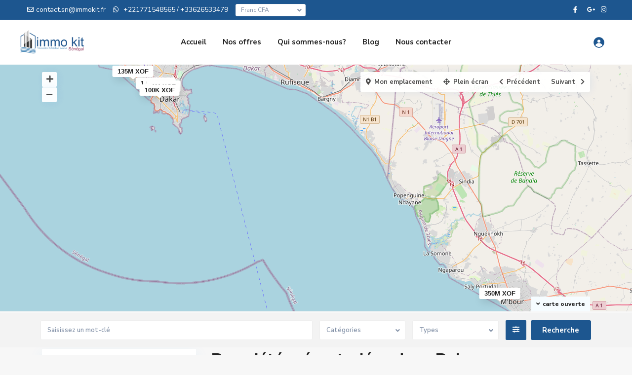

--- FILE ---
content_type: text/html; charset=UTF-8
request_url: https://www.immokit.sn/property_features/balcon/
body_size: 32386
content:
<!DOCTYPE html>
<html dir="ltr" lang="fr-FR"
	prefix="og: https://ogp.me/ns#" >
<head>
<meta charset="UTF-8" />
<meta name="viewport" content="width=device-width, initial-scale=1,user-scalable=no">
<link rel="pingback" href="https://www.immokit.sn/xmlrpc.php" />
<meta name="google-signin-client_id" content="13759604714-0t7p0dh546nvkefuvt58ojmj6dcr82ld.apps.googleusercontent.com">
<meta name="google-signin-scope" content="https://www.googleapis.com/auth/analytics.readonly">
<title>Balcon - Immo kit Sénégal</title>
	<style>img:is([sizes="auto" i], [sizes^="auto," i]) { contain-intrinsic-size: 3000px 1500px }</style>
	
		<!-- All in One SEO 4.2.5.1 - aioseo.com -->
		<meta name="robots" content="max-image-preview:large" />
		<link rel="canonical" href="https://www.immokit.sn/property_features/balcon/" />
		<meta name="generator" content="All in One SEO (AIOSEO) 4.2.5.1 " />
		<script type="application/ld+json" class="aioseo-schema">
			{"@context":"https:\/\/schema.org","@graph":[{"@type":"BreadcrumbList","@id":"https:\/\/www.immokit.sn\/property_features\/balcon\/#breadcrumblist","itemListElement":[{"@type":"ListItem","@id":"https:\/\/www.immokit.sn\/#listItem","position":1,"item":{"@type":"WebPage","@id":"https:\/\/www.immokit.sn\/","name":"Accueil","description":"Explorer nos cat\u00e9gories Appartements 8 Listings Maisons 10 Listings Terrains 9 Listings Logements en vedettes 17 Louernouvelle offre Belle Maison \u00e0 louer \u00e0 Saly 300,000 XOF par semaine D\u00e9couvrez cette belle maison 3 chambres, \u00e0 louer pour seulement 850 milles XOF par mois \u00e0 ... D\u00e9couvrez cette belle maison 3 chambres, \u00e0 louer pour seulement","url":"https:\/\/www.immokit.sn\/"},"nextItem":"https:\/\/www.immokit.sn\/property_features\/details-exterieurs\/#listItem"},{"@type":"ListItem","@id":"https:\/\/www.immokit.sn\/property_features\/details-exterieurs\/#listItem","position":2,"item":{"@type":"WebPage","@id":"https:\/\/www.immokit.sn\/property_features\/details-exterieurs\/","name":"D\u00e9tails ext\u00e9rieurs","url":"https:\/\/www.immokit.sn\/property_features\/details-exterieurs\/"},"nextItem":"https:\/\/www.immokit.sn\/property_features\/balcon\/#listItem","previousItem":"https:\/\/www.immokit.sn\/#listItem"},{"@type":"ListItem","@id":"https:\/\/www.immokit.sn\/property_features\/balcon\/#listItem","position":3,"item":{"@type":"WebPage","@id":"https:\/\/www.immokit.sn\/property_features\/balcon\/","name":"Balcon","url":"https:\/\/www.immokit.sn\/property_features\/balcon\/"},"previousItem":"https:\/\/www.immokit.sn\/property_features\/details-exterieurs\/#listItem"}]},{"@type":"Organization","@id":"https:\/\/www.immokit.sn\/#organization","name":"Immokit Immobilier","url":"https:\/\/www.immokit.sn\/"},{"@type":"WebSite","@id":"https:\/\/www.immokit.sn\/#website","url":"https:\/\/www.immokit.sn\/","name":"Immo kit S\u00e9n\u00e9gal","description":"Vendez, louez, achetez votre bien au S\u00e9n\u00e9gal!","inLanguage":"fr-FR","publisher":{"@id":"https:\/\/www.immokit.sn\/#organization"}},{"@type":"CollectionPage","@id":"https:\/\/www.immokit.sn\/property_features\/balcon\/#collectionpage","url":"https:\/\/www.immokit.sn\/property_features\/balcon\/","name":"Balcon - Immo kit S\u00e9n\u00e9gal","inLanguage":"fr-FR","isPartOf":{"@id":"https:\/\/www.immokit.sn\/#website"},"breadcrumb":{"@id":"https:\/\/www.immokit.sn\/property_features\/balcon\/#breadcrumblist"}}]}
		</script>
		<!-- All in One SEO -->

<link rel='dns-prefetch' href='//www.google.com' />
<link rel='dns-prefetch' href='//www.googletagmanager.com' />
<link rel='dns-prefetch' href='//fonts.googleapis.com' />
<link rel="alternate" type="application/rss+xml" title="Immo kit Sénégal &raquo; Flux" href="https://www.immokit.sn/feed/" />
<link rel="alternate" type="application/rss+xml" title="Immo kit Sénégal &raquo; Flux des commentaires" href="https://www.immokit.sn/comments/feed/" />
<link rel="alternate" type="application/rss+xml" title="Flux pour Immo kit Sénégal &raquo; Balcon Caractéristiques et commodités" href="https://www.immokit.sn/property_features/balcon/feed/" />
<script type="text/javascript">
/* <![CDATA[ */
window._wpemojiSettings = {"baseUrl":"https:\/\/s.w.org\/images\/core\/emoji\/16.0.1\/72x72\/","ext":".png","svgUrl":"https:\/\/s.w.org\/images\/core\/emoji\/16.0.1\/svg\/","svgExt":".svg","source":{"concatemoji":"https:\/\/www.immokit.sn\/wp-includes\/js\/wp-emoji-release.min.js?ver=6.8.3"}};
/*! This file is auto-generated */
!function(s,n){var o,i,e;function c(e){try{var t={supportTests:e,timestamp:(new Date).valueOf()};sessionStorage.setItem(o,JSON.stringify(t))}catch(e){}}function p(e,t,n){e.clearRect(0,0,e.canvas.width,e.canvas.height),e.fillText(t,0,0);var t=new Uint32Array(e.getImageData(0,0,e.canvas.width,e.canvas.height).data),a=(e.clearRect(0,0,e.canvas.width,e.canvas.height),e.fillText(n,0,0),new Uint32Array(e.getImageData(0,0,e.canvas.width,e.canvas.height).data));return t.every(function(e,t){return e===a[t]})}function u(e,t){e.clearRect(0,0,e.canvas.width,e.canvas.height),e.fillText(t,0,0);for(var n=e.getImageData(16,16,1,1),a=0;a<n.data.length;a++)if(0!==n.data[a])return!1;return!0}function f(e,t,n,a){switch(t){case"flag":return n(e,"\ud83c\udff3\ufe0f\u200d\u26a7\ufe0f","\ud83c\udff3\ufe0f\u200b\u26a7\ufe0f")?!1:!n(e,"\ud83c\udde8\ud83c\uddf6","\ud83c\udde8\u200b\ud83c\uddf6")&&!n(e,"\ud83c\udff4\udb40\udc67\udb40\udc62\udb40\udc65\udb40\udc6e\udb40\udc67\udb40\udc7f","\ud83c\udff4\u200b\udb40\udc67\u200b\udb40\udc62\u200b\udb40\udc65\u200b\udb40\udc6e\u200b\udb40\udc67\u200b\udb40\udc7f");case"emoji":return!a(e,"\ud83e\udedf")}return!1}function g(e,t,n,a){var r="undefined"!=typeof WorkerGlobalScope&&self instanceof WorkerGlobalScope?new OffscreenCanvas(300,150):s.createElement("canvas"),o=r.getContext("2d",{willReadFrequently:!0}),i=(o.textBaseline="top",o.font="600 32px Arial",{});return e.forEach(function(e){i[e]=t(o,e,n,a)}),i}function t(e){var t=s.createElement("script");t.src=e,t.defer=!0,s.head.appendChild(t)}"undefined"!=typeof Promise&&(o="wpEmojiSettingsSupports",i=["flag","emoji"],n.supports={everything:!0,everythingExceptFlag:!0},e=new Promise(function(e){s.addEventListener("DOMContentLoaded",e,{once:!0})}),new Promise(function(t){var n=function(){try{var e=JSON.parse(sessionStorage.getItem(o));if("object"==typeof e&&"number"==typeof e.timestamp&&(new Date).valueOf()<e.timestamp+604800&&"object"==typeof e.supportTests)return e.supportTests}catch(e){}return null}();if(!n){if("undefined"!=typeof Worker&&"undefined"!=typeof OffscreenCanvas&&"undefined"!=typeof URL&&URL.createObjectURL&&"undefined"!=typeof Blob)try{var e="postMessage("+g.toString()+"("+[JSON.stringify(i),f.toString(),p.toString(),u.toString()].join(",")+"));",a=new Blob([e],{type:"text/javascript"}),r=new Worker(URL.createObjectURL(a),{name:"wpTestEmojiSupports"});return void(r.onmessage=function(e){c(n=e.data),r.terminate(),t(n)})}catch(e){}c(n=g(i,f,p,u))}t(n)}).then(function(e){for(var t in e)n.supports[t]=e[t],n.supports.everything=n.supports.everything&&n.supports[t],"flag"!==t&&(n.supports.everythingExceptFlag=n.supports.everythingExceptFlag&&n.supports[t]);n.supports.everythingExceptFlag=n.supports.everythingExceptFlag&&!n.supports.flag,n.DOMReady=!1,n.readyCallback=function(){n.DOMReady=!0}}).then(function(){return e}).then(function(){var e;n.supports.everything||(n.readyCallback(),(e=n.source||{}).concatemoji?t(e.concatemoji):e.wpemoji&&e.twemoji&&(t(e.twemoji),t(e.wpemoji)))}))}((window,document),window._wpemojiSettings);
/* ]]> */
</script>
<style id='wp-emoji-styles-inline-css' type='text/css'>

	img.wp-smiley, img.emoji {
		display: inline !important;
		border: none !important;
		box-shadow: none !important;
		height: 1em !important;
		width: 1em !important;
		margin: 0 0.07em !important;
		vertical-align: -0.1em !important;
		background: none !important;
		padding: 0 !important;
	}
</style>
<link rel='stylesheet' id='wp-block-library-css' href='https://www.immokit.sn/wp-includes/css/dist/block-library/style.min.css?ver=6.8.3' type='text/css' media='all' />
<style id='classic-theme-styles-inline-css' type='text/css'>
/*! This file is auto-generated */
.wp-block-button__link{color:#fff;background-color:#32373c;border-radius:9999px;box-shadow:none;text-decoration:none;padding:calc(.667em + 2px) calc(1.333em + 2px);font-size:1.125em}.wp-block-file__button{background:#32373c;color:#fff;text-decoration:none}
</style>
<link rel='stylesheet' id='residence_latest_items-cgb-style-css-css' href='https://www.immokit.sn/wp-content/plugins/residence-gutenberg/dist/blocks.style.build.css?ver=6.8.3' type='text/css' media='all' />
<style id='global-styles-inline-css' type='text/css'>
:root{--wp--preset--aspect-ratio--square: 1;--wp--preset--aspect-ratio--4-3: 4/3;--wp--preset--aspect-ratio--3-4: 3/4;--wp--preset--aspect-ratio--3-2: 3/2;--wp--preset--aspect-ratio--2-3: 2/3;--wp--preset--aspect-ratio--16-9: 16/9;--wp--preset--aspect-ratio--9-16: 9/16;--wp--preset--color--black: #000000;--wp--preset--color--cyan-bluish-gray: #abb8c3;--wp--preset--color--white: #ffffff;--wp--preset--color--pale-pink: #f78da7;--wp--preset--color--vivid-red: #cf2e2e;--wp--preset--color--luminous-vivid-orange: #ff6900;--wp--preset--color--luminous-vivid-amber: #fcb900;--wp--preset--color--light-green-cyan: #7bdcb5;--wp--preset--color--vivid-green-cyan: #00d084;--wp--preset--color--pale-cyan-blue: #8ed1fc;--wp--preset--color--vivid-cyan-blue: #0693e3;--wp--preset--color--vivid-purple: #9b51e0;--wp--preset--gradient--vivid-cyan-blue-to-vivid-purple: linear-gradient(135deg,rgba(6,147,227,1) 0%,rgb(155,81,224) 100%);--wp--preset--gradient--light-green-cyan-to-vivid-green-cyan: linear-gradient(135deg,rgb(122,220,180) 0%,rgb(0,208,130) 100%);--wp--preset--gradient--luminous-vivid-amber-to-luminous-vivid-orange: linear-gradient(135deg,rgba(252,185,0,1) 0%,rgba(255,105,0,1) 100%);--wp--preset--gradient--luminous-vivid-orange-to-vivid-red: linear-gradient(135deg,rgba(255,105,0,1) 0%,rgb(207,46,46) 100%);--wp--preset--gradient--very-light-gray-to-cyan-bluish-gray: linear-gradient(135deg,rgb(238,238,238) 0%,rgb(169,184,195) 100%);--wp--preset--gradient--cool-to-warm-spectrum: linear-gradient(135deg,rgb(74,234,220) 0%,rgb(151,120,209) 20%,rgb(207,42,186) 40%,rgb(238,44,130) 60%,rgb(251,105,98) 80%,rgb(254,248,76) 100%);--wp--preset--gradient--blush-light-purple: linear-gradient(135deg,rgb(255,206,236) 0%,rgb(152,150,240) 100%);--wp--preset--gradient--blush-bordeaux: linear-gradient(135deg,rgb(254,205,165) 0%,rgb(254,45,45) 50%,rgb(107,0,62) 100%);--wp--preset--gradient--luminous-dusk: linear-gradient(135deg,rgb(255,203,112) 0%,rgb(199,81,192) 50%,rgb(65,88,208) 100%);--wp--preset--gradient--pale-ocean: linear-gradient(135deg,rgb(255,245,203) 0%,rgb(182,227,212) 50%,rgb(51,167,181) 100%);--wp--preset--gradient--electric-grass: linear-gradient(135deg,rgb(202,248,128) 0%,rgb(113,206,126) 100%);--wp--preset--gradient--midnight: linear-gradient(135deg,rgb(2,3,129) 0%,rgb(40,116,252) 100%);--wp--preset--font-size--small: 13px;--wp--preset--font-size--medium: 20px;--wp--preset--font-size--large: 36px;--wp--preset--font-size--x-large: 42px;--wp--preset--spacing--20: 0.44rem;--wp--preset--spacing--30: 0.67rem;--wp--preset--spacing--40: 1rem;--wp--preset--spacing--50: 1.5rem;--wp--preset--spacing--60: 2.25rem;--wp--preset--spacing--70: 3.38rem;--wp--preset--spacing--80: 5.06rem;--wp--preset--shadow--natural: 6px 6px 9px rgba(0, 0, 0, 0.2);--wp--preset--shadow--deep: 12px 12px 50px rgba(0, 0, 0, 0.4);--wp--preset--shadow--sharp: 6px 6px 0px rgba(0, 0, 0, 0.2);--wp--preset--shadow--outlined: 6px 6px 0px -3px rgba(255, 255, 255, 1), 6px 6px rgba(0, 0, 0, 1);--wp--preset--shadow--crisp: 6px 6px 0px rgba(0, 0, 0, 1);}:where(.is-layout-flex){gap: 0.5em;}:where(.is-layout-grid){gap: 0.5em;}body .is-layout-flex{display: flex;}.is-layout-flex{flex-wrap: wrap;align-items: center;}.is-layout-flex > :is(*, div){margin: 0;}body .is-layout-grid{display: grid;}.is-layout-grid > :is(*, div){margin: 0;}:where(.wp-block-columns.is-layout-flex){gap: 2em;}:where(.wp-block-columns.is-layout-grid){gap: 2em;}:where(.wp-block-post-template.is-layout-flex){gap: 1.25em;}:where(.wp-block-post-template.is-layout-grid){gap: 1.25em;}.has-black-color{color: var(--wp--preset--color--black) !important;}.has-cyan-bluish-gray-color{color: var(--wp--preset--color--cyan-bluish-gray) !important;}.has-white-color{color: var(--wp--preset--color--white) !important;}.has-pale-pink-color{color: var(--wp--preset--color--pale-pink) !important;}.has-vivid-red-color{color: var(--wp--preset--color--vivid-red) !important;}.has-luminous-vivid-orange-color{color: var(--wp--preset--color--luminous-vivid-orange) !important;}.has-luminous-vivid-amber-color{color: var(--wp--preset--color--luminous-vivid-amber) !important;}.has-light-green-cyan-color{color: var(--wp--preset--color--light-green-cyan) !important;}.has-vivid-green-cyan-color{color: var(--wp--preset--color--vivid-green-cyan) !important;}.has-pale-cyan-blue-color{color: var(--wp--preset--color--pale-cyan-blue) !important;}.has-vivid-cyan-blue-color{color: var(--wp--preset--color--vivid-cyan-blue) !important;}.has-vivid-purple-color{color: var(--wp--preset--color--vivid-purple) !important;}.has-black-background-color{background-color: var(--wp--preset--color--black) !important;}.has-cyan-bluish-gray-background-color{background-color: var(--wp--preset--color--cyan-bluish-gray) !important;}.has-white-background-color{background-color: var(--wp--preset--color--white) !important;}.has-pale-pink-background-color{background-color: var(--wp--preset--color--pale-pink) !important;}.has-vivid-red-background-color{background-color: var(--wp--preset--color--vivid-red) !important;}.has-luminous-vivid-orange-background-color{background-color: var(--wp--preset--color--luminous-vivid-orange) !important;}.has-luminous-vivid-amber-background-color{background-color: var(--wp--preset--color--luminous-vivid-amber) !important;}.has-light-green-cyan-background-color{background-color: var(--wp--preset--color--light-green-cyan) !important;}.has-vivid-green-cyan-background-color{background-color: var(--wp--preset--color--vivid-green-cyan) !important;}.has-pale-cyan-blue-background-color{background-color: var(--wp--preset--color--pale-cyan-blue) !important;}.has-vivid-cyan-blue-background-color{background-color: var(--wp--preset--color--vivid-cyan-blue) !important;}.has-vivid-purple-background-color{background-color: var(--wp--preset--color--vivid-purple) !important;}.has-black-border-color{border-color: var(--wp--preset--color--black) !important;}.has-cyan-bluish-gray-border-color{border-color: var(--wp--preset--color--cyan-bluish-gray) !important;}.has-white-border-color{border-color: var(--wp--preset--color--white) !important;}.has-pale-pink-border-color{border-color: var(--wp--preset--color--pale-pink) !important;}.has-vivid-red-border-color{border-color: var(--wp--preset--color--vivid-red) !important;}.has-luminous-vivid-orange-border-color{border-color: var(--wp--preset--color--luminous-vivid-orange) !important;}.has-luminous-vivid-amber-border-color{border-color: var(--wp--preset--color--luminous-vivid-amber) !important;}.has-light-green-cyan-border-color{border-color: var(--wp--preset--color--light-green-cyan) !important;}.has-vivid-green-cyan-border-color{border-color: var(--wp--preset--color--vivid-green-cyan) !important;}.has-pale-cyan-blue-border-color{border-color: var(--wp--preset--color--pale-cyan-blue) !important;}.has-vivid-cyan-blue-border-color{border-color: var(--wp--preset--color--vivid-cyan-blue) !important;}.has-vivid-purple-border-color{border-color: var(--wp--preset--color--vivid-purple) !important;}.has-vivid-cyan-blue-to-vivid-purple-gradient-background{background: var(--wp--preset--gradient--vivid-cyan-blue-to-vivid-purple) !important;}.has-light-green-cyan-to-vivid-green-cyan-gradient-background{background: var(--wp--preset--gradient--light-green-cyan-to-vivid-green-cyan) !important;}.has-luminous-vivid-amber-to-luminous-vivid-orange-gradient-background{background: var(--wp--preset--gradient--luminous-vivid-amber-to-luminous-vivid-orange) !important;}.has-luminous-vivid-orange-to-vivid-red-gradient-background{background: var(--wp--preset--gradient--luminous-vivid-orange-to-vivid-red) !important;}.has-very-light-gray-to-cyan-bluish-gray-gradient-background{background: var(--wp--preset--gradient--very-light-gray-to-cyan-bluish-gray) !important;}.has-cool-to-warm-spectrum-gradient-background{background: var(--wp--preset--gradient--cool-to-warm-spectrum) !important;}.has-blush-light-purple-gradient-background{background: var(--wp--preset--gradient--blush-light-purple) !important;}.has-blush-bordeaux-gradient-background{background: var(--wp--preset--gradient--blush-bordeaux) !important;}.has-luminous-dusk-gradient-background{background: var(--wp--preset--gradient--luminous-dusk) !important;}.has-pale-ocean-gradient-background{background: var(--wp--preset--gradient--pale-ocean) !important;}.has-electric-grass-gradient-background{background: var(--wp--preset--gradient--electric-grass) !important;}.has-midnight-gradient-background{background: var(--wp--preset--gradient--midnight) !important;}.has-small-font-size{font-size: var(--wp--preset--font-size--small) !important;}.has-medium-font-size{font-size: var(--wp--preset--font-size--medium) !important;}.has-large-font-size{font-size: var(--wp--preset--font-size--large) !important;}.has-x-large-font-size{font-size: var(--wp--preset--font-size--x-large) !important;}
:where(.wp-block-post-template.is-layout-flex){gap: 1.25em;}:where(.wp-block-post-template.is-layout-grid){gap: 1.25em;}
:where(.wp-block-columns.is-layout-flex){gap: 2em;}:where(.wp-block-columns.is-layout-grid){gap: 2em;}
:root :where(.wp-block-pullquote){font-size: 1.5em;line-height: 1.6;}
</style>
<link rel='stylesheet' id='bootstrap.min-css' href='https://www.immokit.sn/wp-content/themes/wpresidence/css/bootstrap.min.css?ver=4.3' type='text/css' media='all' />
<link rel='stylesheet' id='bootstrap-theme.min-css' href='https://www.immokit.sn/wp-content/themes/wpresidence/css/bootstrap-theme.min.css?ver=4.3' type='text/css' media='all' />
<link rel='stylesheet' id='wpestate_style-css' href='https://www.immokit.sn/wp-content/themes/wpresidence/style.css?ver=4.3' type='text/css' media='all' />
<style id='wpestate_style-inline-css' type='text/css'>

        body::after{
            position:absolute;
            width:0;
            height:0;
            overflow:hidden;
            z-index:-1; // hide images
            content:url();   // load images
            }
        }
</style>
<link rel='stylesheet' id='wpestate_media-css' href='https://www.immokit.sn/wp-content/themes/wpresidence/css/my_media.css?ver=4.3' type='text/css' media='all' />
<link rel='stylesheet' id='wpestate-nunito-css' href='https://fonts.googleapis.com/css?family=Nunito+Sans%3A300%2C400%2C600%2C700%2C800%2C900&#038;subset=latin%2Clatin-ext&#038;ver=6.8.3' type='text/css' media='all' />
<link rel='stylesheet' id='font-awesome-5.min-css' href='https://www.immokit.sn/wp-content/themes/wpresidence/css/fontawesome/css/all.css?ver=6.8.3' type='text/css' media='all' />
<link rel='stylesheet' id='fontello-css' href='https://www.immokit.sn/wp-content/themes/wpresidence/css/fontello.min.css?ver=6.8.3' type='text/css' media='all' />
<link rel='stylesheet' id='jquery.ui.theme-css' href='https://www.immokit.sn/wp-content/themes/wpresidence/css/jquery-ui.min.css?ver=6.8.3' type='text/css' media='all' />
<link rel='stylesheet' id='wpestate_leaflet_css-css' href='https://www.immokit.sn/wp-content/themes/wpresidence/js/openstreet/leaflet.css?ver=4.3' type='text/css' media='all' />
<link rel='stylesheet' id='wpestate_leaflet_css_markerCluster-css' href='https://www.immokit.sn/wp-content/themes/wpresidence/js/openstreet/MarkerCluster.css?ver=4.3' type='text/css' media='all' />
<link rel='stylesheet' id='wpestate_leaflet_css_markerCluster_default-css' href='https://www.immokit.sn/wp-content/themes/wpresidence/js/openstreet/MarkerCluster.Default.css?ver=4.3' type='text/css' media='all' />
<link rel='stylesheet' id='bsf-Defaults-css' href='https://www.immokit.sn/wp-content/uploads/smile_fonts/Defaults/Defaults.css?ver=3.19.11' type='text/css' media='all' />
<script type="text/javascript" src="https://www.immokit.sn/wp-includes/js/jquery/jquery.min.js?ver=3.7.1" id="jquery-core-js"></script>
<script type="text/javascript" src="https://www.immokit.sn/wp-includes/js/jquery/jquery-migrate.min.js?ver=3.4.1" id="jquery-migrate-js"></script>
<script type="text/javascript" src="https://www.immokit.sn/wp-content/themes/wpresidence/js/modernizr.custom.62456.js?ver=4.3" id="modernizr.custom.62456-js"></script>

<!-- Extrait Google Analytics ajouté par Site Kit -->
<script type="text/javascript" src="https://www.googletagmanager.com/gtag/js?id=UA-225480739-1" id="google_gtagjs-js" async></script>
<script type="text/javascript" id="google_gtagjs-js-after">
/* <![CDATA[ */
window.dataLayer = window.dataLayer || [];function gtag(){dataLayer.push(arguments);}
gtag('set', 'linker', {"domains":["www.immokit.sn"]} );
gtag("js", new Date());
gtag("set", "developer_id.dZTNiMT", true);
gtag("config", "UA-225480739-1", {"anonymize_ip":true});
gtag("config", "G-GRRTRWZ74B");
/* ]]> */
</script>

<!-- Arrêter l&#039;extrait Google Analytics ajouté par Site Kit -->
<link rel="https://api.w.org/" href="https://www.immokit.sn/wp-json/" /><link rel="EditURI" type="application/rsd+xml" title="RSD" href="https://www.immokit.sn/xmlrpc.php?rsd" />
<meta name="generator" content="WordPress 6.8.3" />
<meta name="generator" content="Site Kit by Google 1.84.0" /><meta name="description" content="" ><style type='text/css'>.control_tax_sh:hover,.mobile_agent_area_wrapper .agent_detail i,.places_type_2_listings_no,.search_wr_6.with_search_form_float .adv_search_tab_item.active:before,.payment-container .perpack,.return_woo_button,.user_loged .wpestream_cart_counter_header,.woocommerce #respond input#submit,.woocommerce a.button,.woocommerce button.button,.woocommerce input.button,.contact_close_button,#send_direct_bill,.carousel-indicators .active,.featured_property_type1 .featured_prop_price,.theme_slider_wrapper.theme_slider_2 .theme-slider-price,.submit_listing,.wpresidence_button.agency_contact_but,.developer_contact_button.wpresidence_button,.advanced_search_sidebar .filter_menu li:hover,.term_bar_item:hover:after,.term_bar_item.active_term:after,.schedule_meeting,.agent_unit_button:hover,.acc_google_maps,.unit_type3_details,#compare_close_modal,#compare_close,.adv_handler,.agency_taxonomy a:hover,.share_unit,.wpresidence_button.agency_contact_but,.developer_contact_button.wpresidence_button,.property_listing.property_unit_type1 .featured_div,.featured_property_type2 .featured_prop_price,.unread_mess,.woocommerce #respond input#submit.alt,.woocommerce a.button.alt,.woocommerce button.button.alt,.woocommerce input.button.alt,.slider-property-status,.wpestate_term_list span,.term_bar_item.active_term,.term_bar_item.active_term:hover,.wpestate_search_tab_align_center .adv_search_tab_item.active:before,.adv_search_tab_item.active,.wpestate_theme_slider_contact_agent,.carousel-control-theme-prev,.carousel-control-theme-next,.wpestream_cart_counter_header_mobile,.wpestream_cart_counter_header,.filter_menu li:hover,.wp-block-search .wp-block-search__button,.arrow_class_sideways button.slick-prev.slick-arrow:hover, .arrow_class_sideways button.slick-next.slick-arrow:hover,.slider_container button:hover{background-color: #1d568f;}.action_tag_wrapper,.ribbon-inside{background-color: #1d568fd9;}.header_transparent .customnav .header_phone svg, .header_transparent .customnav .submit_action svg,.customnav.header_type5 .submit_action svg,.submit_action svg,.header_transparent .customnav .submit_action svg,.agent_sidebar_mobile svg, .header_phone svg,.listing_detail svg, .property_features_svg_icon{fill: #1d568f;}#tab_prpg li{border-right: 1px solid #1d568f;}.submit_container #aaiu-uploader{border-color: #1d568f!important;}.comment-form #submit:hover,.shortcode_contact_form.sh_form_align_center #btn-cont-submit_sh:hover,.single-content input[type="submit"]:hover,.agent_contanct_form input[type="submit"]:hover,.wpresidence_button:hover{border-color: #1d568f;background-color: transparent;}.form-control:focus,.form-control.open {border: 1px solid transparent;}.page-template-front_property_submit #modal_login_wrapper .form-control:focus,.dropdown-menu,.form-control:focus,.form-control.open {box-shadow: inset 0 0px 1px rgb(0 0 0 / 8%), 0 0 8px #1d568f20;-webkit-box-shadow: inset 0 0px 1px rgb(0 0 0 / 8%), 0 0 8px #1d568f20;}.developer_taxonomy a:hover,.wpresidence_button.agency_contact_but,.developer_contact_button.wpresidence_button,.wpresidence_button,.comment-form #submit,.shortcode_contact_form.sh_form_align_center #btn-cont-submit_sh:hover,.menu_user_picture{border-color: #1d568f;}.share_unit:after {content: " ";border-top: 8px solid #1d568f;}blockquote{ border-left: 2px solid #1d568f;}.ui-widget-content{border: 1px solid #1d568f!important;;}.no_more_list{color:#fff!important;border: 1px solid #1d568f;}.mobile-trigger-user .menu_user_picture{border: 2px solid #1d568f;}.openstreet_price_marker_on_click_parent .wpestate_marker:before, .wpestate_marker.openstreet_price_marker_on_click:before,.wpestate_marker.openstreet_price_marker:hover:before,.hover_z_pin:before{border-top: 6px solid #1d568f!important;}form.woocommerce-checkout{border-top: 3px solid #1d568f;}.woocommerce-error,.woocommerce-info,.woocommerce-message {border-top-color: #1d568f;}.openstreet_price_marker_on_click_parent .wpestate_marker, .wpestate_marker.openstreet_price_marker_on_click,.wpestate_marker.openstreet_price_marker:hover,.hover_z_pin,.pagination > .active > a,.pagination > .active > span,.pagination > .active > a:hover,.pagination > .active > span:hover,.pagination > .active > a:focus,.pagination > .active > span:focus,.developer_taxonomy a:hover,.lighbox-image-close-floor,.lighbox-image-close,.results_header,.ll-skin-melon td .ui-state-active,.ll-skin-melon td .ui-state-hover,#adv-search-header-3,#tab_prpg>ul,.wpcf7-form input[type="submit"],.adv_results_wrapper #advanced_submit_2,.wpb_btn-info,#slider_enable_map:hover,#slider_enable_street:hover,#slider_enable_slider:hover,#colophon .social_sidebar_internal a:hover,#primary .social_sidebar_internal a:hover,.ui-widget-header,.slider_control_left,.slider_control_right,#slider_enable_slider.slideron,#slider_enable_street.slideron,#slider_enable_map.slideron,#primary .social_sidebar_internal a:hover,#adv-search-header-mobile,#adv-search-header-1,.featured_second_line,.wpb_btn-info,.ui-menu .ui-state-focus{background-color: #1d568f!important;}.single-content input[type="submit"],.agent_contanct_form input[type="submit"],.comment-form #submit,.wpresidence_button{background-color: #1d568f;}.tax_active{background-image: none!important;background: #1d568f!important;}.agent_unit_button:hover{background-image: linear-gradient(to right, #1d568f 50%, #fff 50%);}.agent_unit_button:hover{background-image: -webkit-gradient(linear, left top, right top, color-stop(50%, #1d568f ), color-stop(50%, #fff));}.agent_unit_button:hover{color:#ffffff!important;}.wpresidence_button,.comment-form #submit{background-image:linear-gradient(to right, transparent 50%, #1d568f 50%);}.wpresidence_button,.comment-form #submit{background-image: -webkit-gradient(linear, left top, right top, color-stop(50%, transparent), color-stop(50%,#1d568f ));}.wpresidence_button_inverse {color: #1d568f;background-color: #ffffff;background-image: -webkit-gradient(linear, left top, right top, color-stop(50%, #1d568f), color-stop(50%, #ffffff));background-image: linear-gradient(to right, #1d568f 50%, #ffffff 50%);}.wpresidence_button.wpresidence_button_inverse:hover{color:#ffffff!important;}.propery_price4_grid .price_label,.property_address_type1_wrapper .fas,.listing_detail svg,.property_features_svg_icon,#google_developer_location:hover,.newsletter_input:hover,.property_listing.property_unit_type2 .featured_div:before,.form-control.open .sidebar_filter_menu,#advanced_submit_shorcode:hover,.acc_google_maps:hover,.wpresidence_button:hover,.slider_control_right:hover,.slider_control_left:hover,.comment-form #submit:hover,.wpb_btn-info:hover,#advanced_submit_2:hover,.submit_action:hover,.unit_type3_details:hover,.directory_slider #property_size,.directory_slider #property_lot_size,.directory_slider #property_rooms,.directory_slider #property_bedrooms,.directory_slider #property_bathrooms,.header_5_widget_icon,input[type="checkbox"]:checked:before,.testimonial-slider-container .slick-prev.slick-arrow:hover, .testimonial-slider-container .slick-next.slick-arrow:hover,.testimonial-slider-container .slick-dots li.slick-active button:before,.slider_container .slick-dots li button::before,.slider_container .slick-dots li.slick-active button:before,.single-content p a:hover,.agent_unit_social a:hover,.featured_prop_price .price_label,.featured_prop_price .price_label_before,.compare_item_head .property_price,#grid_view:hover,#list_view:hover,#primary a:hover,.front_plan_row:hover,.adv_extended_options_text,.slider-content h3 a:hover,.agent_unit_social_single a:hover ,.adv_extended_options_text:hover ,.breadcrumb a:hover , .property-panel h4:hover,.featured_article:hover .featured_article_right,#contactinfobox,.featured_property:hover h2 a,.blog_unit:hover h3 a,.blog_unit_meta .read_more:hover,.blog_unit_meta a:hover,.agent_unit:hover h4 a,.listing_filter_select.open .filter_menu_trigger,.wpestate_accordion_tab .ui-state-active a,.wpestate_accordion_tab .ui-state-active a:link,.wpestate_accordion_tab .ui-state-active a:visited,.theme-slider-price, .agent_unit:hover h4 a,.meta-info a:hover,.widget_latest_price,#colophon a:hover, #colophon li a:hover,.price_area, .property_listing:hover h4 a,a:hover, a:focus, .top_bar .social_sidebar_internal a:hover,.featured_prop_price,.user_menu,.user_loged i,#access .current-menu-item >a, #access .current-menu-parent>a, #access .current-menu-ancestor>a,#access .menu li:hover>a:active, #access .menu li:hover>a:focus,.social-wrapper a:hover i,.agency_unit_wrapper .social-wrapper a i:hover,.property_ratings i,.listing-review .property_ratings i,.term_bar_item:hover,.agency_social i:hover,.inforoom_unit_type4 span,.infobath_unit_type4 span,.infosize_unit_type4 span,.propery_price4_grid,.pagination>li>a,.pagination>li>span,.wpestate_estate_property_details_section i.fa-check, #tab_prpg i.fa-check,.property-panel i.fa-check,.single-estate_agent .developer_taxonomy a,.starselected_click, .starselected,.icon-fav-off:hover,.icon-fav-on,.page-template-front_property_submit .navigation_container a.active,.property_listing.property_unit_type3 .icon-fav.icon-fav-on:before,#infobox_title:hover, .info_details a:hover,.company_headline a:hover i,.header_type5 #access .sub-menu .current-menu-item >a,.empty_star:hover:before,.property_listing.property_unit_type4 .compare-action:hover,.property_listing.property_unit_type4 .icon-fav-on,.property_listing.property_unit_type4 .share_list:hover,.property_listing.property_unit_type2 .share_list:hover,.compare-action:hover,.property_listing.property_unit_type2 .compare-action:hover,.propery_price4_grid span,.wpresidence_slider_price,.sections__nav-item,.section_price,.showcoupon, .listing_unit_price_wrapper, .form-control.open .filter_menu_trigger, .blog2v:hover h4 a, .prop_social .share_unit a:hover, .prop_social .share_unit a:hover:after, #add_favorites.isfavorite, #add_favorites.isfavorite i, .pack-price_sh, .property_slider2_wrapper a:hover h2, .agent_contanct_form_sidebar .agent_position, .arrow_class_sideways button.slick-prev.slick-arrow, .arrow_class_sideways button.slick-next.slick-arrow, button.slick-prev.slick-arrow,button.slick-next.slick-arrow, .half_map_controllers_wrapper i{color: #1d568f;}.header_type5 #access .current-menu-item >a,.header_type5 #access .current-menu-parent>a,.header_type5 #access .current-menu-ancestor>a{color: #fff!important;}.social_email:hover,.share_facebook:hover,#print_page:hover, .prop_social a:hover i,.share_tweet:hover,.agent_unit_button,#amount_wd, #amount,#amount_mobile,#amount_sh,.mobile-trigger-user:hover i, .mobile-trigger:hover i,.mobilemenu-close-user:hover, .mobilemenu-close:hover,.header_type5 #access .sub-menu .current-menu-item >a,.customnav.header_type5 #access .current-menu-ancestor>a,.icon-fav-on,.property_listing.property_unit_type3 .icon-fav.icon-fav-on:before,.property_listing.property_unit_type3 .share_list:hover:before,.property_listing.property_unit_type3 .compare-action:hover:before,.agency_socialpage_wrapper i:hover,.advanced_search_sidebar #amount_wd,.section_price,.sections__nav-item,.icon_selected{color: #1d568f!important;}.featured_article_title{border-top: 3px solid #1d568f!important;}.carousel-indicators .active,.featured_agent_listings.wpresidence_button,.agent_unit_button,.adv_search_tab_item.active,.scrollon,.single-estate_agent .developer_taxonomy a{border: 1px solid #1d568f;}#tab_prpg li{border-right: 1px solid #ffffff;}.testimonial-slider-container .slick-dots li button::before { color: #1d568f;}.testimonial-slider-container .slick-dots li.slick-active button:before {opacity: .75;color: #1d568f !important;}.submit_listing{border-color: #1d568f;background-image: -webkit-gradient(linear, left top, right top, color-stop(50%, transparent), color-stop(50%, #1d568f));background-image: linear-gradient(to right, transparent 50%, #1d568f 50%);}a.submit_listing:hover {color: #1d568f;border-color: #1d568f;}.info_details .infocur,.info_details .prop_pricex,.propery_price4_grid span,.subunit_price,.featured_property.featured_property_type3 .featured_secondline .featured_prop_price,.featured_property.featured_property_type3 .featured_secondline .featured_prop_price .price_label,.preview_details,.preview_details .infocur,.radius_wrap:after,.unit_details_x:hover,.property_slider2_info_price,.featured_prop_type5 .featured_article_label{color: #4585b5;}.unit_details_x:hover{background:transparent;}.developer_taxonomy a,.unit_details_x a,.unit_details_x,.unit_details_x:hover,.adv_search_tab_item{border: 1px solid #4585b5;}.wpresidence_button.developer_contact_button:hover,.wpresidence_button.agency_contact_but:hover{ border: 1px solid #4585b5!important;}.wpresidence_button.developer_contact_button:hover,.wpresidence_button.agency_contact_but:hover{background-color: #4585b5!important;}.unit_details_x a,.unit_details_x{background-image: -webkit-gradient(linear, left top, right top, color-stop(50%, transparent), color-stop(50%, #4585b5));background-image: linear-gradient(to right, transparent 50%, #4585b5 50%);} .page-template-user_dashboard_add .wpresidence_button:hover{color:white;}.developer_taxonomy a,.agent_card_my_listings,.agency_taxonomy a,.unit_details_x,.col-md-4 > .agent_unit .agent_card_my_listings,.agent_card_my_listings,.menu_label,.adv_search_tab_item{background-color: #4585b5;}.property_title_label,.featured_div{background-color: #4585b5d9;}.fixed_header.header_transparent .header_wrapper,.header_transparent .header_wrapper.navbar-fixed-top.customnav,.header_wrapper ,.master_header,.customnav,.header5_bottom_row_wrapper{background-color: #ffffff} .alalx223, .header_type3_menu_sidebar .menu > li:hover,.hover_type_3 #access .menu > li:hover>a,.hover_type_4 #access .menu > li:hover>a {background: #1d568f!important;}.pagination > li > a,.pagination > li > span,.single-content p a,.featured_article:hover h2 a,.user_dashboard_listed a,.blog_unit_meta .read_more,.slider-content .read_more,.blog2v .read_more,.breadcrumb .active,.unit_more_x a, .unit_more_x,#login_trigger_modal{color: #1d568f;}.single-content p a,.contact-wrapper p a{color: #1d568f!important;}#colophon {background-color: #004a75;}.top_bar_wrapper{background-color:#1d568f;}.top_bar,.top_bar a{color:#ffffff;}.with_search_form_float #advanced_submit_2:hover,.with_search_form_float #advanced_submit_3:hover, .with_search_form_float .adv-search-1 .wpresidence_button, .adv_handler:hover,.with_search_form_float .wpresidence_button.advanced_submit_4:hover{color: #fff;}.submit_container #aaiu-uploader:hover,.row_user_dashboard .wpresidence_button:hover,.with_search_form_float #advanced_submit_3:hover, .with_search_form_float .adv-search-1 .wpresidence_button:hover,.with_search_form_float .wpresidence_button.advanced_submit_4:hover{background-color: #1d568f!important;border-color: #1d568f!important;}.wpestate_dashboard_content_wrapper .wpresidence_button:hover{background-color: #1d568f!important;}.woo_pay_submit:hover, .woo_pay:hover,.wpestate_crm_lead_actions .btn-group>.btn:active, .wpestate_crm_lead_actions .btn-group>.btn:focus, .wpestate_crm_lead_actions .btn-group>.btn:hover,.wpestate_crm_lead_actions .btn-default:focus, .wpestate_crm_lead_actions .btn-default:hover,.wpresidence_button.mess_send_reply_button:hover,.wpresidence_button.mess_send_reply_button2:hover,#floor_submit:hover,#register_agent:hover,#update_profile_agency:hover,#update_profile_developer:hover,.wpresidence_success:hover,#update_profile:hover,#search_form_submit_1:hover,.view_public_profile:hover,#google_developer_location:hover,.wpresidence_button.add_custom_parameter:hover,.wpresidence_button.remove_parameter_button:hover,.wpresidence_button.view_public_profile:hover,.property_dashboard_action .btn-default:hover,.property_dashboard_action .btn-group.open .dropdown-toggle.active,.property_dashboard_action .btn-group.open .dropdown-toggle:focus,.property_dashboard_action .btn-group.open .dropdown-toggle:hover,.property_dashboard_action .btn-group.open .dropdown-toggle:active,.property_dashboard_action .btn-group.open .dropdown-toggle,.carousel-control-theme-prev:hover,.carousel-control-theme-next:hover,.wpestate_theme_slider_contact_agent:hover,.slider_container button:hover,.page-template-user_dashboard_add .wpresidence_button:hover,#change_pass:hover,#register_agent:hover,#update_profile_agency:hover,#update_profile_developer:hover,.wpresidence_success:hover,#update_profile:hover,#search_form_submit_1:hover,.view_public_profile:hover,#google_developer_location:hover,#delete_profile:hover,#aaiu-uploader:hover,.wpresidence_button.add_custom_parameter:hover,.wpresidence_button.remove_parameter_button:hover,.wpresidence_button.view_public_profile:hover{background-color: #1d568f;}.wpestate_dashboard_content_wrapper .wpresidence_button:hover,.wpresidence_button.mess_send_reply_button:hover,.wpresidence_button.mess_send_reply_button2:hover,#floor_submit:hover,#register_agent:hover,#update_profile_agency:hover,#update_profile_developer:hover,.wpresidence_success:hover,#update_profile:hover,#search_form_submit_1:hover,.view_public_profile:hover,#google_developer_location:hover,#delete_profile:hover,#aaiu-uploader:hover,.wpresidence_button.add_custom_parameter:hover,.wpresidence_button.remove_parameter_button:hover,.wpresidence_button.view_public_profile:hover,.property_dashboard_action .btn-default:hover,.property_dashboard_action .btn-group.open .dropdown-toggle.active,.property_dashboard_action .btn-group.open .dropdown-toggle:focus,.property_dashboard_action .btn-group.open .dropdown-toggle:hover,.property_dashboard_action .btn-group.open .dropdown-toggle:active,.property_dashboard_action .btn-group.open .dropdown-toggle{border-color: #1d568f;}.acc_google_maps:hover,.schedule_meeting:hover,.twitter_wrapper,.slider_control_right:hover,.slider_control_left:hover,.wpb_btn-info:hover,.unit_type3_details:hover{background-color: #1d568f!important;}.wpestate_crm_lead_actions .btn-group>.btn:active, .wpestate_crm_lead_actions .btn-group>.btn:focus, .wpestate_crm_lead_actions .btn-group>.btn:hover,.wpestate_crm_lead_actions .btn-default:focus, .wpestate_crm_lead_actions .btn-default:hover,.header5_bottom_row_wrapper .submit_listing:hover {border: 2px solid #1d568f!important;}.no_more_list:hover{background-color: #fff!important;border: 1px solid #1d568f;color:#1d568f!important;}.icon_selected,.featured_prop_label{color: #1d568f!important;}.page-template-user_dashboard_add .wpresidence_button:hover,#change_pass:hover,#register_agent:hover,#update_profile_agency:hover,#update_profile_developer:hover,.wpresidence_success:hover,#update_profile:hover,#search_form_submit_1:hover,.view_public_profile:hover,#google_developer_location:hover,#delete_profile:hover,.wpresidence_button.add_custom_parameter:hover,.wpresidence_button.remove_parameter_button:hover,.wpresidence_button.view_public_profile:hover{border: 1px solid #1d568f;}.header_transparent a.submit_listing:hover{border-color: #1d568f;background-image: -webkit-gradient(linear, left top, right top, color-stop(50%, #1d568f), color-stop(50%, #1d568f));background-image: linear-gradient(to right, #1d568f 50%, #1d568f 50%);}.mobile_header {background-color: #ffffff;}.mobilemenu-close-user, .mobilemenu-close, .mobile_header i{color: #1d568f;}.contact_page_company_details .contact_detail span {min-width: 95px;}.hover_type_4 #access .menu>li:hover>a {color: #fff;}.adv3-holder{background-color: #872650a8;} #search_wrapper.with_search_form_float #search_wrapper_color{background-color: #872650;}#search_wrapper {background:transparent;}.search_wr_5 h3,#search_wrapper.with_search_form_float,#search_wrapper.with_search_form_float #amount,#search_wrapper.with_search_form_float .adv_extended_options_text i,#search_wrapper.with_search_form_float .adv_extended_options_text,#search_wrapper.with_search_form_float .extended_search_checker label,#search_wrapper.with_search_form_float .adv_search_slider label,#search_wrapper.with_search_form_float .adv_extended_options_text{color: #ffffff;}#search_wrapper.with_search_form_float #search_wrapper #amount,#search_wrapper.with_search_form_float .adv_search_slider #amount,#search_wrapper.with_search_form_float .adv6-holder .adv_search_slider p label,#search_wrapper.with_search_form_float .adv6-holder .adv_search_slider p span,#search_wrapper.with_search_form_float #amount_wd {color: #ffffff!important;}#search_wrapper.with_search_form_float #search_wrapper_color{opacity: 0.3;}#primary .widget-container.featured_sidebar{padding:0px;}</style><style type="text/css">.recentcomments a{display:inline !important;padding:0 !important;margin:0 !important;}</style><meta name="generator" content="Powered by WPBakery Page Builder - drag and drop page builder for WordPress."/>
<meta name="generator" content="Powered by Slider Revolution 6.5.14 - responsive, Mobile-Friendly Slider Plugin for WordPress with comfortable drag and drop interface." />
<link rel="icon" href="https://www.immokit.sn/wp-content/uploads/2022/02/Favicone-Immo-Kit-Blanc.png" sizes="32x32" />
<link rel="icon" href="https://www.immokit.sn/wp-content/uploads/2022/02/Favicone-Immo-Kit-Blanc.png" sizes="192x192" />
<link rel="apple-touch-icon" href="https://www.immokit.sn/wp-content/uploads/2022/02/Favicone-Immo-Kit-Blanc.png" />
<meta name="msapplication-TileImage" content="https://www.immokit.sn/wp-content/uploads/2022/02/Favicone-Immo-Kit-Blanc.png" />
<script>function setREVStartSize(e){
			//window.requestAnimationFrame(function() {
				window.RSIW = window.RSIW===undefined ? window.innerWidth : window.RSIW;
				window.RSIH = window.RSIH===undefined ? window.innerHeight : window.RSIH;
				try {
					var pw = document.getElementById(e.c).parentNode.offsetWidth,
						newh;
					pw = pw===0 || isNaN(pw) ? window.RSIW : pw;
					e.tabw = e.tabw===undefined ? 0 : parseInt(e.tabw);
					e.thumbw = e.thumbw===undefined ? 0 : parseInt(e.thumbw);
					e.tabh = e.tabh===undefined ? 0 : parseInt(e.tabh);
					e.thumbh = e.thumbh===undefined ? 0 : parseInt(e.thumbh);
					e.tabhide = e.tabhide===undefined ? 0 : parseInt(e.tabhide);
					e.thumbhide = e.thumbhide===undefined ? 0 : parseInt(e.thumbhide);
					e.mh = e.mh===undefined || e.mh=="" || e.mh==="auto" ? 0 : parseInt(e.mh,0);
					if(e.layout==="fullscreen" || e.l==="fullscreen")
						newh = Math.max(e.mh,window.RSIH);
					else{
						e.gw = Array.isArray(e.gw) ? e.gw : [e.gw];
						for (var i in e.rl) if (e.gw[i]===undefined || e.gw[i]===0) e.gw[i] = e.gw[i-1];
						e.gh = e.el===undefined || e.el==="" || (Array.isArray(e.el) && e.el.length==0)? e.gh : e.el;
						e.gh = Array.isArray(e.gh) ? e.gh : [e.gh];
						for (var i in e.rl) if (e.gh[i]===undefined || e.gh[i]===0) e.gh[i] = e.gh[i-1];
											
						var nl = new Array(e.rl.length),
							ix = 0,
							sl;
						e.tabw = e.tabhide>=pw ? 0 : e.tabw;
						e.thumbw = e.thumbhide>=pw ? 0 : e.thumbw;
						e.tabh = e.tabhide>=pw ? 0 : e.tabh;
						e.thumbh = e.thumbhide>=pw ? 0 : e.thumbh;
						for (var i in e.rl) nl[i] = e.rl[i]<window.RSIW ? 0 : e.rl[i];
						sl = nl[0];
						for (var i in nl) if (sl>nl[i] && nl[i]>0) { sl = nl[i]; ix=i;}
						var m = pw>(e.gw[ix]+e.tabw+e.thumbw) ? 1 : (pw-(e.tabw+e.thumbw)) / (e.gw[ix]);
						newh =  (e.gh[ix] * m) + (e.tabh + e.thumbh);
					}
					var el = document.getElementById(e.c);
					if (el!==null && el) el.style.height = newh+"px";
					el = document.getElementById(e.c+"_wrapper");
					if (el!==null && el) {
						el.style.height = newh+"px";
						el.style.display = "block";
					}
				} catch(e){
					console.log("Failure at Presize of Slider:" + e)
				}
			//});
		  };</script>
<noscript><style> .wpb_animate_when_almost_visible { opacity: 1; }</style></noscript></head>

<body class="archive tax-property_features term-balcon term-213 wp-theme-wpresidence using-wpresidence-template  has_top_bar  wpb-js-composer js-comp-ver-6.8.0 vc_responsive elementor-default elementor-kit-5">


<div class="mobilewrapper">
    <div class="snap-drawers">
        <!-- Left Sidebar-->
        <div class="snap-drawer snap-drawer-left">
            <div class="mobilemenu-close"><i class="fas fa-times"></i></div>
            <ul id="menu-main-menu" class="mobilex-menu"><li id="menu-item-19365" class="menu-item menu-item-type-post_type menu-item-object-page menu-item-home menu-item-19365"><a href="https://www.immokit.sn/">Accueil</a></li>
<li id="menu-item-19362" class="menu-item menu-item-type-post_type menu-item-object-page menu-item-19362"><a href="https://www.immokit.sn/nos-offres/">Nos offres</a></li>
<li id="menu-item-19333" class="menu-item menu-item-type-post_type menu-item-object-page menu-item-19333"><a href="https://www.immokit.sn/qui-sommes/">Qui sommes-nous?</a></li>
<li id="menu-item-19364" class="menu-item menu-item-type-post_type menu-item-object-page menu-item-19364"><a href="https://www.immokit.sn/le-blog/">Blog</a></li>
<li id="menu-item-19363" class="menu-item menu-item-type-post_type menu-item-object-page menu-item-19363"><a href="https://www.immokit.sn/contact/">Nous contacter</a></li>
</ul>        </div>
    </div>
</div>


<div class="mobilewrapper-user">
    <div class="snap-drawers">
        <!-- Left Sidebar-->
        <div class="snap-drawer snap-drawer-right">
            <div class="mobilemenu-close-user"><i class="fas fa-times"></i></div>
      
            
                
                        <div class="login_sidebar">
                            <h3  id="login-div-title-mobile">Connexion</h3>
                            <div class="login_form" id="login-div_mobile">
                                <div class="loginalert" id="login_message_area_mobile" > </div>

                                <input type="text" class="form-control" name="log" id="login_user_mobile" autofocus placeholder="Username"/>
                                <div class="password_holder"><input type="password" class="form-control" name="pwd" id="login_pwd_mobile" placeholder="Mot de passe "/>
                                    <i class=" far fa-eye-slash show_hide_password"></i>
                                </div>
                                <input type="hidden" name="loginpop" id="loginpop_wd_mobile" value="0">
                                <input type="hidden" id="security-login-mobile" name="security-login-mobile" value="96faf3c832-1763899898">
     
                                <button class="wpresidence_button" id="wp-login-but-mobile">Connexion</button>
                                <div class="login-links">
                                    <a href="#" id="widget_register_mobile">Vous avez besoin d&#039;un compte ? Inscrivez-vous ici !</a>
                                    <a href="#" id="forgot_pass_mobile">Mot de passe oublié ?</a>
                                                                    </div>    
                           </div>

                            <h3   id="register-div-title-mobile">Registre</h3>
                            <div class="login_form" id="register-div-mobile">

                                <div class="loginalert" id="register_message_area_mobile" ></div>
                                <input type="text" name="user_login_register" id="user_login_register_mobile" class="form-control" autofocus  placeholder="Username"/>
                                <input type="email" name="user_email_register" id="user_email_register_mobile" class="form-control" placeholder="Email"  />

                                                                
                                <select id="new_user_type_mobile" name="new_user_type_mobile" class="form-control" ><option value="0">Sélectionnez le type d&#039;utilisateur</option><option value="1">Utilisateur</option></select>                               
                                

                                <input type="checkbox" name="terms" id="user_terms_register_mobile" />
                                <label id="user_terms_register_mobile_label" for="user_terms_register_mobile">Je suis d&#039;accord avec <a href="https://www.immokit.sn/conditions-generales-dutilisation/ " target="_blank" id="user_terms_register_mobile_link">terms &amp; conditions</a> </label>
                                
                                <div id="mobile_register_menu"  style="float:left;transform:scale(0.75);-webkit-transform:scale(0.75);transform-origin:0 0;-webkit-transform-origin:0 0;"></div>                                
                                                                    <p id="reg_passmail_mobile">Un mot de passe vous sera envoyé par courrier électronique</p>
                                
                                   
                                <input type="hidden" id="security-register-mobile" name="security-register-mobile" value="ad8169deef-1763899898">
      
                                <button class="wpresidence_button" id="wp-submit-register_mobile" >Registre</button>
                                <div class="login-links">
                                    <a href="#" id="widget_login_mobile">Retour à la page de connexion</a>                       
                                </div>   
                            </div>

                            <h3  id="forgot-div-title-mobile">Réinitialiser le mot de passe</h3>
                            <div class="login_form" id="forgot-pass-div-mobile">
                                <div class="loginalert" id="forgot_pass_area_mobile"></div>
                                <div class="loginrow">
                                    <input type="email" class="form-control" name="forgot_email" id="forgot_email_mobile" autofocus placeholder="Entrez votre adresse e-mail" size="20" />
                                </div>
                                <input type="hidden" id="security-forgot-mobile" name="security-forgot-mobile" value="96609b7996" /><input type="hidden" name="_wp_http_referer" value="/property_features/balcon/" />   
                                <input type="hidden" id="postid-mobile" value="">    
                                <button class="wpresidence_button" id="wp-forgot-but-mobile" name="forgot" >Réinitialiser le mot de passe</button>
                                <div class="login-links shortlog">
                                <a href="#" id="return_login_mobile">Return to Login</a>
                                </div>
                            </div>


                        </div>
                   
                                
        </div>
    </div>
</div>
<div class="website-wrapper" id="all_wrapper" >
  <div class="container main_wrapper  wide  has_header_type1   topbar_transparent   contentheader_center  cheader_center ">

      <div class="master_header   wide   topbar_transparent   full_width_header ">
        

<div class="top_bar_wrapper topbar_show_mobile_yes">
    <div class="top_bar">      
                
                            <div class="left-top-widet">
                    <ul class="xoxo">
                        <li id="text-3" class="widget-container widget_text">			<div class="textwidget"><i class="far fa-envelope"></i><a href="mailto:contact.sn@immokit.fr">contact.sn@immokit.fr</a></div>
		</li><li id="custom_html-1" class="widget_text widget-container widget_custom_html"><div class="textwidget custom-html-widget"><i class="fab fa-whatsapp"></i> <a href="https://api.whatsapp.com/send?phone=+221771548565">+221771548565</a> / <a href="https://api.whatsapp.com/send?phone=+33626533479">+33626533479</a></div></li><li id="multiple_currency_widget-5" class="widget-container multiple_currency_widget"><h3 class="widget-title-topbar">Modifier la devise</h3> <div class="dropdown form-control">
                            <div data-toggle="dropdown" id="sidebar_currency_list" class="sidebar_filter_menu">Franc CFA  <span class="caret caret_sidebar"></span> 
                                </div>           
                            
                                <input type="hidden" name="filter_curr[]" value="">
                                <ul id="list_sidebar_curr" class="dropdown-menu filter_menu list_sidebar_currency" role="menu" aria-labelledby="sidebar_currency_list">
                                    <li  role="presentation" data-curpos="after"  data-coef="1" data-value="Franc CFA" data-symbol="Franc CFA" data-pos="-1">Franc CFA </li><li  role="presentation" data-curpos="after" data-coef="" data-value="EUR" data-symbol="EUR" data-pos="0">EUR </li><li  role="presentation" data-curpos="before" data-coef="" data-value="USD" data-symbol="USD" data-pos="1">USD </li>
                                </ul>        
                            </div><input type="hidden" id="wpestate_change_currency" value="1c80ccc143" />    </li>                    </ul>    
                </div> 
            
                            <div class="right-top-widet">
                    <ul class="xoxo">
                        <li id="social_widget_top-1" class="widget-container social_sidebar"><div class="social_sidebar_internal"><a href="https://www.facebook.com/immokitsn" target="_blank"><i class="fab fa-facebook-f"></i></a><a href="https://www.google.com/search?gs_ssp=eJzj4tVP1zc0LCpISS4uyjY1YLRSMahITTY0N061NEtKMjUzTk6xMqhINDIxTUqzTDEzMDRPTbI09eLIzM3NV8jOLAEAUJ0Stg&q=immo+kit&rlz=1C1GKLC_enSN897SN897&oq=immo+kit&aqs=chrome.1.69i57j46i175i199i512j69i59l2j0i10i30j69i61j69i60l2.8242j0j7&sourceid=chrome&ie=UTF-8" target="_blank"><i class="fab fa-google-plus-g"></i></a><a href="https://www.instagram.com/immo_kit_senegal/" target="_blank"><i class="fab fa-instagram"></i></a></div></li>                    </ul>
                </div> 
                    
        
    </div>    
</div><div class="mobile_header">
    <div class="mobile-trigger"><i class="fas fa-bars"></i></div>
    <div class="mobile-logo">
        <a href="https://www.immokit.sn">
        <img src="http://www.immokit.sn/wp-content/uploads/2022/02/LogoZoom.png" class="img-responsive retina_ready " alt="image"/>        </a>
    </div>  
    
            <div class="mobile-trigger-user">
            <i class="fas fa-user-circle"></i>           
        </div>
    </div>

        <div class="header_wrapper   header_type1 header_center hover_type_5 header_alignment_text_left  no_property_submit ">
            
            <div class="header_wrapper_inside   full_width_header "
                 data-logo="http://www.immokit.sn/wp-content/uploads/2022/02/LogoZoom.png"
                 data-sticky-logo="http://www.immokit.sn/wp-content/uploads/2022/02/LogoZoom.png">

                <div class="logo" >
            <a href="https://www.immokit.sn"><img id="logo_image" style="margin-top:0px;" src="http://www.immokit.sn/wp-content/uploads/2022/02/LogoZoom.png" class="img-responsive retina_ready" alt="logo de la société"/></a></div>   
    <div class="user_menu user_not_loged" id="user_menu_u">   
                
            <a class="menu_user_tools dropdown" id="user_menu_trigger" data-toggle="dropdown">  
                <a class="navicon-button nav-notlog x">
                    <div class="navicon"></div>
                </a>
               
            <div class="submit_action">
                <svg xmlns="http://www.w3.org/2000/svg" xmlns:xlink="http://www.w3.org/1999/xlink" version="1.1" x="0px" y="0px" viewBox="0 0 100 125" enable-background="new 0 0 100 100" xml:space="preserve"><g><path d="M50,5C25.2,5,5,25.1,5,50s20.2,45,45,45s45-20.1,45-45S74.8,5,50,5z M50,26.5c7.2,0,13.1,5.9,13.1,13.1   c0,7.2-5.9,13.1-13.1,13.1s-13.1-5.9-13.1-13.1C36.9,32.4,42.8,26.5,50,26.5z M50,87.9c-12.2,0-23.1-5.8-30.1-14.8   c5.7-10.7,17.1-18,30.1-18s24.4,7.3,30.1,18C73.2,82.1,62.2,87.9,50,87.9z"/></g></svg>
            </div>
        
           </div>   
   
                  
 
        
        

        
                    <nav id="access">
                        <div class="menu-main-menu-container"><ul id="menu-main-menu-1" class="menu"><li id="menu-item-19365" class="menu-item menu-item-type-post_type menu-item-object-page menu-item-home no-megamenu   "><a class="menu-item-link"  href="https://www.immokit.sn/">Accueil</a></li>
<li id="menu-item-19362" class="menu-item menu-item-type-post_type menu-item-object-page no-megamenu   "><a class="menu-item-link"  href="https://www.immokit.sn/nos-offres/">Nos offres</a></li>
<li id="menu-item-19333" class="menu-item menu-item-type-post_type menu-item-object-page no-megamenu   "><a class="menu-item-link"  href="https://www.immokit.sn/qui-sommes/">Qui sommes-nous?</a></li>
<li id="menu-item-19364" class="menu-item menu-item-type-post_type menu-item-object-page no-megamenu   "><a class="menu-item-link"  href="https://www.immokit.sn/le-blog/">Blog</a></li>
<li id="menu-item-19363" class="menu-item menu-item-type-post_type menu-item-object-page no-megamenu   "><a class="menu-item-link"  href="https://www.immokit.sn/contact/">Nous contacter</a></li>
</ul></div>                    </nav><!-- #access -->
                
            </div>
                    </div>

     </div>
   


<div class="header_media header_mediatype_0 with_search_11 header_media_non_elementor">
    <!-- Google Map -->



<div id="gmap_wrapper"  class=" with_open_street " data-post_id="" data-cur_lat="48.864484" data-cur_long="2.351674" style="height:500px"  >
    
        
    <div id="googleMap" class="" style="height:500px">   
    </div>    

    <div class="tooltip"> cliquez pour activer le zoom</div>

    <div id="gmap-loading">chargement... 
       <div class="new_prelader"></div>
    </div>


    <div id="gmap-noresult">
       Nous n&#039;avons pas trouvé de résultats    </div>


    <div class="gmap-controls  with_open_street  ">
     <div id="openmap"><i class="fas fa-angle-down"></i>carte ouverte</div>    <div id="gmap-control">
        <span  id="map-view"><i class="far fa-image"></i>vue</span>
            <span id="map-view-roadmap"     class="map-type">Roadmap</span>
            <span id="map-view-satellite"   class="map-type">Satellite </span>
            <span id="map-view-hybrid"      class="map-type">Hybrid</span>
            <span id="map-view-terrain"     class="map-type">Terrain</span>
        <span  id="geolocation-button"><i class="fas fa-map-marker-alt"></i>Mon emplacement</span>
        <span  id="gmap-full" ><i class="fas fa-arrows-alt"></i>Plein écran </span>
                <span  id="gmap-prev"><i class="fas fa-chevron-left"></i>Précédent</span>
            <span  id="gmap-next" >Suivant <i class="fas fa-chevron-right"></i></span>

        </div>

    

    <div id="gmapzoomplus"><i class="fas fa-plus"></i> </div>
    <div id="gmapzoomminus"><i class="fas fa-minus"></i></div>

    
    </div>
 

</div>    
<!-- END Google Map --> 

    </div>


    
    <div class="search_wrapper search_wr_11     with_search_on_end  without_search_form_float " id="search_wrapper"  data-postid="20721">

      <div id="search_wrapper_color"></div>
<div class="adv-search-1  adv_extended_class" id="adv-search-1" >

    <form role="search" method="get"   action="https://www.immokit.sn/advanced-search/" >
        
        <div class="col-md-6">
            <input type="text" id="keyword_search" class="form-control" name="keyword_search"  placeholder="Saisissez un mot-clé" value="">
        </div>

        
        <div class="col-md-2">
            <div class="dropdown form-control " >
                <div data-toggle="dropdown" id="adv_categ" class="filter_menu_trigger"  data-value="all">
                    Catégories
                <span class="caret caret_filter"></span> </div>
                <input type="hidden" name="filter_search_type[]" value="">
                <ul  class="dropdown-menu filter_menu" role="menu" aria-labelledby="adv_categ">
                    <li role="presentation" data-value="all">Catégories</li><li role="presentation" data-value="appartements">Appartements</li><li role="presentation" data-value="hotel">Hôtel</li><li role="presentation" data-value="locaux">Locaux</li><li role="presentation" data-value="maisons">Maisons</li><li role="presentation" data-value="restaurant">Restaurant</li><li role="presentation" data-value="studio">Studios</li><li role="presentation" data-value="terrain">Terrains</li>
                </ul>
            </div>
        </div>
        
        <div class="col-md-2">
            <div class="dropdown form-control " >
                <div data-toggle="dropdown" id="adv_actions" class="filter_menu_trigger" data-value="all">
                    Types
                <span class="caret caret_filter"></span> </div>
                <input type="hidden" name="filter_search_action[]" value="">
                <ul  class="dropdown-menu filter_menu" role="menu" aria-labelledby="adv_actions">
                     <li role="presentation" data-value="all">Types</li><li role="presentation" data-value="acheter">Acheter</li><li role="presentation" data-value="louer">Louer</li><li role="presentation" data-value="meuble"   > - Meublé</li><li role="presentation" data-value="nue"   > - Nue</li><li role="presentation" data-value="saisonniere"   > - Saisonnière</li>
                </ul>
            </div>
        </div>
        <div class="col-md-2">
            <div class="adv_handler"><i class="fas fa-sliders-h" aria-hidden="true"></i></div>
            <input name="submit" type="submit" class="wpresidence_button" id="advanced_submit_11" value="Recherche">
        </div>

        <input type="hidden" name="is11" value="11">

        <div class="adv_search_hidden_fields ">

            <div class="col-md-3 property-date"><input type="text" id="date-de-construction"  name="date-de-construction" placeholder="Date de construction" value="" class="advanced_select form-control" ></div><div class="col-md-3 property_size"><input type="text" id="superficie"  name="superficie" placeholder="Superficie " value="" class="advanced_select form-control" ></div><div class="col-md-3 property_rooms"><div class="dropdown form-control ">
        <div data-toggle="dropdown" id="nombre-de-chambres" class=" filter_menu_trigger  " xx maca cacaall Nombre de chambres data-value="all">Nombre de chambres
            <span class="caret  caret_filter "></span>
            </div> <input type="hidden" doithere name="nombre-de-chambres" value="">
                <ul  id="search-nombre-de-chambres" class="dropdown-menu filter_menu" role="menu" aria-labelledby="nombre-de-chambres">
                     <li role="presentation" data-value="all">Nombre de chambres</li><li data-value="1"  value="1">1</li><li data-value="2"  value="2">2</li><li data-value="3"  value="3">3</li><li data-value="4"  value="4">4</li><li data-value="5"  value="5">5</li><li data-value="6"  value="6">6</li><li data-value="7"  value="7">7</li><li data-value="8"  value="8">8</li><li data-value="9"  value="9">9</li><li data-value="10"  value="10">10</li>
                </ul>
            </div></div><div class="col-md-3 property_status"><div class="dropdown form-control ">
        <div data-toggle="dropdown" id="adv_status" class=" filter_menu_trigger  " xxmaca cacaall Statut de la propriété data-value="all">Statut de la propriété
            <span class="caret  caret_filter "></span>
            </div> <input type="hidden" name="property_status" value="">
                <ul  id="statuslist" class="dropdown-menu filter_menu" role="menu" aria-labelledby="adv_status">
                     <li role="presentation" data-value="all">Statut de la propriété</li><li role="presentation" data-value="deja-prix">Déjà Pris (1)</li><li role="presentation" data-value="inedit">INEDIT (7)</li><li role="presentation" data-value="meilleur-prix">Meilleur Prix (6)</li><li role="presentation" data-value="nouvelle-offre">Nouvelle Offre (12)</li><li role="presentation" data-value="vendue">Vendue (2)</li>
                </ul>
            </div></div><div class="col-md-3 cities"><div class="dropdown form-control ">
        <div data-toggle="dropdown" id="advanced_city" class=" filter_menu_trigger  " xxmaca cacaall Villes data-value="all">Villes
            <span class="caret  caret_filter "></span>
            </div> <input type="hidden" name="advanced_city" value="">
                <ul  id="adv-search-city" class="dropdown-menu filter_menu" role="menu" aria-labelledby="advanced_city">
                    <li role="presentation" data-value="all" data-value2="all">Villes</li><li role="presentation" data-value="bambilor" data-value2="bambilor" data-parentcounty="dakar">Bambilor</li><li role="presentation" data-value="dakar" data-value2="dakar" data-parentcounty="aucun">Dakar</li><li role="presentation" data-value="diourbel" data-value2="diourbel" data-parentcounty="aucun">Diourbel</li><li role="presentation" data-value="golf-sud" data-value2="golf-sud" data-parentcounty="dakar">Golf Sud</li><li role="presentation" data-value="guediawaye" data-value2="guediawaye" data-parentcounty="aucun">Guédiawaye</li><li role="presentation" data-value="kaolack" data-value2="kaolack" data-parentcounty="aucun">Kaolack</li><li role="presentation" data-value="keur-massar" data-value2="keur-massar" data-parentcounty="dakar">Keur Massar</li><li role="presentation" data-value="keur-ndiaye-lo" data-value2="keur-ndiaye-lo" data-parentcounty="dakar">Keur Ndiaye Lo</li><li role="presentation" data-value="mbour" data-value2="mbour" data-parentcounty="aucun">Mbour</li><li role="presentation" data-value="ngaparou" data-value2="ngaparou" data-parentcounty="thies">Ngaparou</li><li role="presentation" data-value="paris" data-value2="paris" data-parentcounty="">Paris</li><li role="presentation" data-value="pikine" data-value2="pikine" data-parentcounty="aucun">Pikine</li><li role="presentation" data-value="saint-louis" data-value2="saint-louis" data-parentcounty="aucun">Saint-Louis</li><li role="presentation" data-value="saly" data-value2="saly" data-parentcounty="thies">Saly</li><li role="presentation" data-value="somone" data-value2="somone" data-parentcounty="thies">Somone</li><li role="presentation" data-value="thies" data-value2="thies" data-parentcounty="aucun">Thiès</li><li role="presentation" data-value="touba" data-value2="touba" data-parentcounty="aucun">Touba</li><li role="presentation" data-value="yenne-tode" data-value2="yenne-tode" data-parentcounty="dakar">Yenne Tode</li><li role="presentation" data-value="ziguinchor" data-value2="ziguinchor" data-parentcounty="aucun">Ziguinchor</li>
                </ul>
            </div></div><div class="col-md-6 property_price"><div class="adv_search_slider">
                    <p>
                        <label for="amount">Gamme de prix ::</label>
                        <span id="amount" class="wpresidence_slider_price" >0 XOF à 1,000,000,000 XOF</span>
                    </p>
                    <div id="slider_price"></div>
                    <input type="hidden" id="price_low"  name="price_low"  value="0"/>
                    <input type="hidden" id="price_max"  name="price_max"  value="1000000000"/>
                </div></div><div class="col-md-3 none"></div><div class="adv_extended_options_text" id="adv_extended_options_text_adv">Autres options de recherche</div><div class="extended_search_check_wrapper"><span id="adv_extended_close_adv" class="adv_extended_close_button" ><i class="fas fa-times"></i></span><div class="extended_search_checker">
                                <input type="checkbox" id="arriere-couradv" name="arriere-cour" name-title="Arrière-cour" value="1" >
                                <label for="arriere-couradv">Arrière-cour</label>
                            </div><div class="extended_search_checker">
                                <input type="checkbox" id="ascenseuradv" name="ascenseur" name-title="Ascenseur" value="1" >
                                <label for="ascenseuradv">Ascenseur</label>
                            </div><div class="extended_search_checker">
                                <input type="checkbox" id="blanchisserieadv" name="blanchisserie" name-title="Blanchisserie" value="1" >
                                <label for="blanchisserieadv">Blanchisserie</label>
                            </div><div class="extended_search_checker">
                                <input type="checkbox" id="chaise-accessibleadv" name="chaise-accessible" name-title="Chaise accessible" value="1" >
                                <label for="chaise-accessibleadv">Chaise accessible</label>
                            </div><div class="extended_search_checker">
                                <input type="checkbox" id="chauffageadv" name="chauffage" name-title="Chauffage" value="1" >
                                <label for="chauffageadv">Chauffage</label>
                            </div><div class="extended_search_checker">
                                <input type="checkbox" id="cour-avantadv" name="cour-avant" name-title="Cour avant" value="1" >
                                <label for="cour-avantadv">Cour avant</label>
                            </div><div class="extended_search_checker">
                                <input type="checkbox" id="cuisine-equipeeadv" name="cuisine-equipee" name-title="Cuisine équipée" value="1" >
                                <label for="cuisine-equipeeadv">Cuisine équipée</label>
                            </div><div class="extended_search_checker">
                                <input type="checkbox" id="wi-fiadv" name="wi-fi" name-title="Wi-Fi" value="1" >
                                <label for="wi-fiadv">Wi-Fi</label>
                            </div></div>
       </div>


          
<div id="results">
    <div class="results_header">
        Nous avons trouvé <span id="results_no">0</span> résultats.  
        <span id="preview_view_all">Voir les résultats</span>
     
    </div>
    <div id="results_wrapper">
    </div>
    
     <input type="hidden" id="wpestate_regular_search_nonce" name="wpestate_regular_search_nonce" value="d8d28ea5ff" /><input type="hidden" name="_wp_http_referer" value="/property_features/balcon/" /></div>    </form>
       <div style="clear:both;"></div>
</div>

    </div><!-- end search wrapper-->
    <!-- END SEARCH CODE -->
    
  <div class="pre_search_wrapper"></div>
<div class="container content_wrapper">





<div class="row">
    <div class="col-xs-12 col-md-12 breadcrumb_container "></div>    <div class=" col-md-9 col-md-push-3 rightmargin ">

        
            <h1 class="entry-title title_prop">
                Propriétés répertoriées dans Balcon            </h1>


        

        <!--Filters starts here-->
                <div class="listing_filters_head">
        <input type="hidden" id="page_idx" value="">


                <div class="dropdown listing_filter_select filter_action_category" >
                  <div data-toggle="dropdown" id="a_filter_action" class="filter_menu_trigger" data-value="Types"> Types <span class="caret caret_filter"></span> </div>
                  <ul  class="dropdown-menu filter_menu" role="menu" aria-labelledby="a_filter_action">
                      <li role="presentation" data-value="all">Types</li><li role="presentation" data-value="acheter">Acheter</li><li role="presentation" data-value="louer">Louer</li><li role="presentation" data-value="meuble"   > - Meublé</li><li role="presentation" data-value="nue"   > - Nue</li><li role="presentation" data-value="saisonniere"   > - Saisonnière</li>                  </ul>
                </div>

                <div class="dropdown listing_filter_select filter_category" >
                  <div data-toggle="dropdown" id="a_filter_categ" class="filter_menu_trigger" data-value="Categories"> Catégories <span class="caret caret_filter"></span> </div>
                  <ul  class="dropdown-menu filter_menu" role="menu" aria-labelledby="a_filter_categ">
                      <li role="presentation" data-value="all">Catégories</li><li role="presentation" data-value="appartements">Appartements</li><li role="presentation" data-value="hotel">Hôtel</li><li role="presentation" data-value="locaux">Locaux</li><li role="presentation" data-value="maisons">Maisons</li><li role="presentation" data-value="restaurant">Restaurant</li><li role="presentation" data-value="studio">Studios</li><li role="presentation" data-value="terrain">Terrains</li>                  </ul>
                </div>


                <div class="dropdown listing_filter_select filter_county" >
                  <div data-toggle="dropdown" id="a_filter_county" class="filter_menu_trigger" data-value="States"> États <span class="caret caret_filter"></span> </div>
                  <ul id="filter_county" class="dropdown-menu filter_menu" role="menu" aria-labelledby="a_filter_county">
                      <li role="presentation" data-value="all" data-value2="all">États</li><li role="presentation" data-value="amitie" data-value2="amitie">Amitié</li><li role="presentation" data-value="bel-air" data-value2="bel-air">Bel Air</li><li role="presentation" data-value="bopp" data-value2="bopp">Bopp</li><li role="presentation" data-value="colobane" data-value2="colobane">Colobane</li><li role="presentation" data-value="dakar" data-value2="dakar">Dakar</li><li role="presentation" data-value="dakar-region" data-value2="dakar-region">Dakar Region</li><li role="presentation" data-value="dieuppeul" data-value2="dieuppeul">Dieuppeul</li><li role="presentation" data-value="fann" data-value2="fann">Fann</li><li role="presentation" data-value="grand-dakar" data-value2="grand-dakar">Grand Dakar</li><li role="presentation" data-value="grand-yoff" data-value2="grand-yoff">Grand-Yoff</li><li role="presentation" data-value="h-l-m" data-value2="h-l-m">H.L.M.</li><li role="presentation" data-value="hann" data-value2="hann">Hann</li><li role="presentation" data-value="kheur-gorgui" data-value2="kheur-gorgui">Kheur Gorgui</li><li role="presentation" data-value="la-medina" data-value2="la-medina">La Médina</li><li role="presentation" data-value="le-plateau" data-value2="le-plateau">Le Plateau</li><li role="presentation" data-value="liberte" data-value2="liberte">Liberté</li><li role="presentation" data-value="liberte-3"   > - Liberté 3</li><li role="presentation" data-value="mamelles" data-value2="mamelles">Mamelles</li><li role="presentation" data-value="mermoz" data-value2="mermoz">Mermoz</li><li role="presentation" data-value="ngor" data-value2="ngor">Ngor</li><li role="presentation" data-value="point-e" data-value2="point-e">Point E</li><li role="presentation" data-value="sacre-coeur" data-value2="sacre-coeur">Sacré Coeur</li><li role="presentation" data-value="thies" data-value2="thies">Thiès</li>                  </ul>
                </div>


                <div class="dropdown listing_filter_select filter_city" >
                  <div data-toggle="dropdown" id="a_filter_cities" class="filter_menu_trigger" data-value="Cities"> Villes <span class="caret caret_filter"></span> </div>
                  <ul id="filter_city" class="dropdown-menu filter_menu" role="menu" aria-labelledby="a_filter_cities">
                      <li role="presentation" data-value="all" data-value2="all">Villes</li><li role="presentation" data-value="bambilor" data-value2="bambilor" data-parentcounty="dakar">Bambilor</li><li role="presentation" data-value="dakar" data-value2="dakar" data-parentcounty="aucun">Dakar</li><li role="presentation" data-value="diourbel" data-value2="diourbel" data-parentcounty="aucun">Diourbel</li><li role="presentation" data-value="golf-sud" data-value2="golf-sud" data-parentcounty="dakar">Golf Sud</li><li role="presentation" data-value="guediawaye" data-value2="guediawaye" data-parentcounty="aucun">Guédiawaye</li><li role="presentation" data-value="kaolack" data-value2="kaolack" data-parentcounty="aucun">Kaolack</li><li role="presentation" data-value="keur-massar" data-value2="keur-massar" data-parentcounty="dakar">Keur Massar</li><li role="presentation" data-value="keur-ndiaye-lo" data-value2="keur-ndiaye-lo" data-parentcounty="dakar">Keur Ndiaye Lo</li><li role="presentation" data-value="mbour" data-value2="mbour" data-parentcounty="aucun">Mbour</li><li role="presentation" data-value="ngaparou" data-value2="ngaparou" data-parentcounty="thies">Ngaparou</li><li role="presentation" data-value="paris" data-value2="paris" data-parentcounty="">Paris</li><li role="presentation" data-value="pikine" data-value2="pikine" data-parentcounty="aucun">Pikine</li><li role="presentation" data-value="saint-louis" data-value2="saint-louis" data-parentcounty="aucun">Saint-Louis</li><li role="presentation" data-value="saly" data-value2="saly" data-parentcounty="thies">Saly</li><li role="presentation" data-value="somone" data-value2="somone" data-parentcounty="thies">Somone</li><li role="presentation" data-value="thies" data-value2="thies" data-parentcounty="aucun">Thiès</li><li role="presentation" data-value="touba" data-value2="touba" data-parentcounty="aucun">Touba</li><li role="presentation" data-value="yenne-tode" data-value2="yenne-tode" data-parentcounty="dakar">Yenne Tode</li><li role="presentation" data-value="ziguinchor" data-value2="ziguinchor" data-parentcounty="aucun">Ziguinchor</li>                  </ul>
                </div>


                <div class="dropdown listing_filter_select filter_area" >
                  <div data-toggle="dropdown" id="a_filter_areas" class="filter_menu_trigger" data-value="Areas">Régions<span class="caret caret_filter"></span> </div>
                  <ul id="filter_area" class="dropdown-menu filter_menu" role="menu" aria-labelledby="a_filter_areas">
                      <li role="presentation" data-value="all">Régions</li><li role="presentation" data-value="bambilor" data-parentcity="bambilor">BAMBILOR</li><li role="presentation" data-value="cite-mtoa" data-parentcity="keur-massar">Cité MTOA</li><li role="presentation" data-value="keur-ndiaye-lo" data-parentcity="keur-ndiaye-lo">KEUR NDIAYE LO</li><li role="presentation" data-value="la-region-de-dakar" data-parentcity="dakar">La Région De Dakar</li><li role="presentation" data-value="la-region-de-diourbel" data-parentcity="diourbel">La Région De Diourbel</li><li role="presentation" data-value="la-region-de-saint-louis" data-parentcity="saint-louis">La Région De Saint-Louis</li><li role="presentation" data-value="la-region-de-thies" data-parentcity="thies">La Région De Thiès</li><li role="presentation" data-value="la-region-de-ziguinchor" data-parentcity="ziguinchor">La Région De Ziguinchor</li><li role="presentation" data-value="lac-rose" data-parentcity="dakar">Lac Rose</li><li role="presentation" data-value="lagune-somone" data-parentcity="somone">Lagune Somone</li><li role="presentation" data-value="les-almadies" data-parentcity="dakar">Les Almadies</li><li role="presentation" data-value="ndiorokh" data-parentcity="ngaparou">Ndiorokh</li><li role="presentation" data-value="ngor" data-parentcity="dakar">Ngor</li><li role="presentation" data-value="niakh-niakhal" data-parentcity="saly">Niakh Niakhal</li><li role="presentation" data-value="noflaye" data-parentcity="">Noflaye</li><li role="presentation" data-value="nord-foire" data-parentcity="dakar">Nord Foire</li><li role="presentation" data-value="nouvelle-aquitaine" data-parentcity="">Nouvelle Aquitaine</li><li role="presentation" data-value="ouest-foire" data-parentcity="dakar">Ouest Foire</li><li role="presentation" data-value="oukam" data-parentcity="dakar">Oukam</li><li role="presentation" data-value="patte-doie-builders" data-parentcity="dakar">Patte D'oie Builders</li><li role="presentation" data-value="point-e" data-parentcity="dakar">Point E</li><li role="presentation" data-value="sendou" data-parentcity="dakar">Sendou</li>                  </ul>
                </div>



        <div class="dropdown listing_filter_select order_filter ">
            <div data-toggle="dropdown" id="a_filter_order" class="filter_menu_trigger" data-value="0"> Défaut <span class="caret caret_filter"></span> </div>
             <ul id="filter_order" class="dropdown-menu filter_menu" role="menu" aria-labelledby="a_filter_order">
                 <li role="presentation" data-value="1">Prix du haut au bas</li><li role="presentation" data-value="2">Prix de bas en haut</li><li role="presentation" data-value="3">Le plus récent en premier</li><li role="presentation" data-value="4">Le plus ancien d&#039;abord</li><li role="presentation" data-value="5">Chambres de haut en bas</li><li role="presentation" data-value="6">Chambres à coucher de bas en haut</li><li role="presentation" data-value="7">Salles de bain de haut en bas</li><li role="presentation" data-value="8">Salles de bains Faible à élevé</li><li role="presentation" data-value="0">Défaut</li>             </ul>
        </div>


        
        <div class="listing_filter_select listing_filter_views grid_filter_wiew">
            <div id="grid_view" class="icon_selected">
                <i class="fas fa-th"></i>
            </div>
        </div>

        <div class="listing_filter_select listing_filter_views list_filter_wiew">
             <div id="list_view" class="">
                <i class="fas fa-bars"></i>
             </div>
        </div>
          <div data-toggle="dropdown" id="a_filter_county" class="" data-value="States"></div>
    </div>
            <!--Filters Ends here-->


        <!-- Listings starts here -->
        <div class="spinner" id="listing_loader">
  <div class="new_prelader"></div>
</div>
        
        <div id="listing_ajax_container" class="">

            


<div class="col-md-6 has_prop_slider  listing_wrapper property_unit_type4"
    data-org="6"
    data-main-modal="https://www.immokit.sn/wp-content/uploads/2022/10/Appartement-F4-grand-standing-immeuble-R10-senegal-15-768x467.jpg"
    data-modal-title="Appartement F4 immeuble (R+10 | Point-E)"
    data-modal-link="https://www.immokit.sn/annonces/appartement-f4-immeuble-r10-point-e/"
    data-listid="20721" >


    <div class="property_listing property_unit_type4  "
         data-link="">


                    <div class="listing-unit-img-wrapper">
                <div class="featured_gradient"></div>
                
    <div id="property_unit_carousel_6922f9fa619f4" class="carousel property_unit_carousel slide " data-ride="carousel" data-interval="false">
            <div class="carousel-inner">
                <div class="item active">
                    <a href="https://www.immokit.sn/annonces/appartement-f4-immeuble-r10-point-e/" target="_self" ><img width="525" height="328" src="https://www.immokit.sn/wp-content/uploads/2022/10/Appartement-F4-grand-standing-immeuble-R10-senegal-15-525x328.jpg" class="lazyload img-responsive wp-post-image" alt="" data-original="https://www.immokit.sn/wp-content/uploads/2022/10/Appartement-F4-grand-standing-immeuble-R10-senegal-15-525x328.jpg" decoding="async" fetchpriority="high" /></a>
                </div>
                <div class="item lazy-load-item">
                            <a href="https://www.immokit.sn/annonces/appartement-f4-immeuble-r10-point-e/" target="_self" ><img width="525px" height="328px"  data-lazy-load-src="https://www.immokit.sn/wp-content/uploads/2022/10/Appartement-F4-grand-standing-immeuble-R10-senegal-1-525x328.jpg" alt="Appartement F4 immeuble (R+10 | Point-E)" class="img-responsive" /></a>
                        </div><div class="item lazy-load-item">
                            <a href="https://www.immokit.sn/annonces/appartement-f4-immeuble-r10-point-e/" target="_self" ><img width="525px" height="328px"  data-lazy-load-src="https://www.immokit.sn/wp-content/uploads/2022/10/Appartement-F4-grand-standing-immeuble-R10-senegal-2-525x328.jpg" alt="Appartement F4 immeuble (R+10 | Point-E)" class="img-responsive" /></a>
                        </div><div class="item lazy-load-item">
                            <a href="https://www.immokit.sn/annonces/appartement-f4-immeuble-r10-point-e/" target="_self" ><img width="525px" height="328px"  data-lazy-load-src="https://www.immokit.sn/wp-content/uploads/2022/10/Appartement-F4-grand-standing-immeuble-R10-senegal-3-525x328.jpg" alt="Appartement F4 immeuble (R+10 | Point-E)" class="img-responsive" /></a>
                        </div>
            </div>


            <a href="https://www.immokit.sn/annonces/appartement-f4-immeuble-r10-point-e/" target="_self"> </a><a class="left  carousel-control" href="#property_unit_carousel_6922f9fa619f4" data-slide="prev">
                    <i class="demo-icon icon-left-open-big"></i>
                </a>

                <a class="right  carousel-control" href="#property_unit_carousel_6922f9fa619f4" data-slide="next">
                    <i class="demo-icon icon-right-open-big"></i>
                </a></div>                <div class="tag-wrapper">
          
    
    <div class="status-wrapper">
    <div class="action_tag_wrapper Louer ">Louer</div> 
</div></div>

                 <div class="listing_actions">
     
    <div class="share_unit">
        <a href="https://www.facebook.com/sharer.php?u=https://www.immokit.sn/annonces/appartement-f4-immeuble-r10-point-e/&amp;t=Appartement+F4+immeuble+%28R%2B10+%7C+Point-E%29" target="_blank" rel="noreferrer" class="social_facebook"></a>
        <a href="https://twitter.com/intent/tweet?text=Appartement+F4+immeuble+%28R%2B10+%7C+Point-E%29+https%3A%2F%2Fwww.immokit.sn%2Fannonces%2Fappartement-f4-immeuble-r10-point-e%2F" class="social_tweet" rel="noreferrer" target="_blank"></a>
        <a href="https://pinterest.com/pin/create/button/?url=https://www.immokit.sn/annonces/appartement-f4-immeuble-r10-point-e/&amp;media=https://www.immokit.sn/wp-content/uploads/2022/10/Appartement-F4-grand-standing-immeuble-R10-senegal-15-768x790.jpg&amp;description=Appartement+F4+immeuble+%28R%2B10+%7C+Point-E%29" target="_blank" rel="noreferrer" class="social_pinterest"></a>
        <a href="https://api.whatsapp.com/send?text=Appartement+F4+immeuble+%28R%2B10+%7C+Point-E%29+https%3A%2F%2Fwww.immokit.sn%2Fannonces%2Fappartement-f4-immeuble-r10-point-e%2F" class="social_whatsup" rel="noreferrer" target="_blank"></a>

        <a href="mailto:email@email.com?subject=Appartement+F4+immeuble+%28R%2B10+%7C+Point-E%29&amp;body=https%3A%2F%2Fwww.immokit.sn%2Fannonces%2Fappartement-f4-immeuble-r10-point-e%2F" data-action="share email"  class="social_email"></a>

    </div>
        <span class="share_list"  data-original-title="action" ></span>
            <span class="icon-fav icon-fav-off" data-original-title="ajouter aux favoris" data-postid="20721"></span>
        <span class="compare-action" data-original-title="comparé " data-pimage="https://www.immokit.sn/wp-content/uploads/2022/10/Appartement-F4-grand-standing-immeuble-R10-senegal-15-143x83.jpg" data-pid="20721"></span>

</div>            </div>

            <div class="property-unit-information-wrapper">
              <h4>  
    <a href="https://www.immokit.sn/annonces/appartement-f4-immeuble-r10-point-e/">
Appartement F4 immeuble (R+10 | Point-E)    </a> 
</h4>


              

 <div class="property_listing_details">
    <div class="listing_unit_price_wrapper">
    1,000,000 XOF <span class="price_label">par mois</span></div>

    <div class="inforoom_unit_type4">Chambres<span>3</span></div><div class="infobath_unit_type4">Bains<span>3</span></div></div>

<div class="property_listing_details4_grid_view">
    <div class="inforoom_unit_type4">3 Chambres</div><div class="infobath_unit_type4">3 Bains</div></div>

                 <div class="listing_details the_grid_view">
                    Appartement F4 grand standing immeuble R+10 tout neuf au Point-E sur les deux voies de l’Amitié avec parking sous-sol, 3 <a href="https://www.immokit.sn/annonces/appartement-f4-immeuble-r10-point-e/" class="unit_more_x"> ...</a>                </div>

                <div class="listing_details the_list_view">
                    Appartement F4 grand standing immeuble R+10 tout neuf au Point-E sur les deux voies de l’Amitié avec <a href="https://www.immokit.sn/annonces/appartement-f4-immeuble-r10-point-e/" class="unit_more_x"> ...</a>                </div>
               
                    </div>

              <div class="property_agent_unit_type4">
                      <div class="propery_price4_grid">
                          1,000,000 XOF <span class="price_label">par mois</span>                      </div>

                  <div class="property_agent_wrapper">
    <a href="https://www.immokit.sn/agents/ousmane-sanoko/">    <div class="property_agent_image" style="background-image:url('https://www.immokit.sn/wp-content/uploads/2022/02/Oussmane.jpg')"></div> 
    <div class="property_agent_image_sign"><i class="far fa-user-circle"></i></div>
    </a></div>                </div>


        
    </div>
</div>



<div class="col-md-6 has_prop_slider  listing_wrapper property_unit_type4"
    data-org="6"
    data-main-modal="https://www.immokit.sn/wp-content/uploads/2022/08/IMG-20220801-WA0022-835x467.jpg"
    data-modal-title="Villa à Sacré cœur 3"
    data-modal-link="https://www.immokit.sn/annonces/villa-a-sacre-coeur-3/"
    data-listid="20655" >


    <div class="property_listing property_unit_type4  "
         data-link="">


                    <div class="listing-unit-img-wrapper">
                <div class="featured_gradient"></div>
                
    <div id="property_unit_carousel_6922f9fa63b3d" class="carousel property_unit_carousel slide " data-ride="carousel" data-interval="false">
            <div class="carousel-inner">
                <div class="item active">
                    <a href="https://www.immokit.sn/annonces/villa-a-sacre-coeur-3/" target="_self" ><img width="525" height="328" src="https://www.immokit.sn/wp-content/uploads/2022/08/IMG-20220801-WA0022-525x328.jpg" class="lazyload img-responsive wp-post-image" alt="" data-original="https://www.immokit.sn/wp-content/uploads/2022/08/IMG-20220801-WA0022-525x328.jpg" decoding="async" /></a>
                </div>
                <div class="item lazy-load-item">
                            <a href="https://www.immokit.sn/annonces/villa-a-sacre-coeur-3/" target="_self" ><img width="525px" height="328px"  data-lazy-load-src="https://www.immokit.sn/wp-content/uploads/2022/08/IMG-20220801-WA0023-525x328.jpg" alt="Villa à Sacré cœur 3" class="img-responsive" /></a>
                        </div><div class="item lazy-load-item">
                            <a href="https://www.immokit.sn/annonces/villa-a-sacre-coeur-3/" target="_self" ><img width="525px" height="328px"  data-lazy-load-src="https://www.immokit.sn/wp-content/uploads/2022/08/IMG-20220801-WA0024-525x328.jpg" alt="Villa à Sacré cœur 3" class="img-responsive" /></a>
                        </div><div class="item lazy-load-item">
                            <a href="https://www.immokit.sn/annonces/villa-a-sacre-coeur-3/" target="_self" ><img width="525px" height="328px"  data-lazy-load-src="https://www.immokit.sn/wp-content/uploads/2022/08/IMG-20220801-WA0021-525x328.jpg" alt="Villa à Sacré cœur 3" class="img-responsive" /></a>
                        </div>
            </div>


            <a href="https://www.immokit.sn/annonces/villa-a-sacre-coeur-3/" target="_self"> </a><a class="left  carousel-control" href="#property_unit_carousel_6922f9fa63b3d" data-slide="prev">
                    <i class="demo-icon icon-left-open-big"></i>
                </a>

                <a class="right  carousel-control" href="#property_unit_carousel_6922f9fa63b3d" data-slide="next">
                    <i class="demo-icon icon-right-open-big"></i>
                </a></div>                <div class="tag-wrapper">
          
    
    <div class="status-wrapper">
    <div class="action_tag_wrapper Louer ">Louer</div><div class="ribbon-inside INEDIT">INEDIT</div><div class="ribbon-inside nouvelle-offre">nouvelle offre</div> 
</div></div>

                 <div class="listing_actions">
     
    <div class="share_unit">
        <a href="https://www.facebook.com/sharer.php?u=https://www.immokit.sn/annonces/villa-a-sacre-coeur-3/&amp;t=Villa+%C3%A0+Sacr%C3%A9+c%C5%93ur+3" target="_blank" rel="noreferrer" class="social_facebook"></a>
        <a href="https://twitter.com/intent/tweet?text=Villa+%C3%A0+Sacr%C3%A9+c%C5%93ur+3+https%3A%2F%2Fwww.immokit.sn%2Fannonces%2Fvilla-a-sacre-coeur-3%2F" class="social_tweet" rel="noreferrer" target="_blank"></a>
        <a href="https://pinterest.com/pin/create/button/?url=https://www.immokit.sn/annonces/villa-a-sacre-coeur-3/&amp;media=https://www.immokit.sn/wp-content/uploads/2022/08/IMG-20220801-WA0022-960x790.jpg&amp;description=Villa+%C3%A0+Sacr%C3%A9+c%C5%93ur+3" target="_blank" rel="noreferrer" class="social_pinterest"></a>
        <a href="https://api.whatsapp.com/send?text=Villa+%C3%A0+Sacr%C3%A9+c%C5%93ur+3+https%3A%2F%2Fwww.immokit.sn%2Fannonces%2Fvilla-a-sacre-coeur-3%2F" class="social_whatsup" rel="noreferrer" target="_blank"></a>

        <a href="mailto:email@email.com?subject=Villa+%C3%A0+Sacr%C3%A9+c%C5%93ur+3&amp;body=https%3A%2F%2Fwww.immokit.sn%2Fannonces%2Fvilla-a-sacre-coeur-3%2F" data-action="share email"  class="social_email"></a>

    </div>
        <span class="share_list"  data-original-title="action" ></span>
            <span class="icon-fav icon-fav-off" data-original-title="ajouter aux favoris" data-postid="20655"></span>
        <span class="compare-action" data-original-title="comparé " data-pimage="https://www.immokit.sn/wp-content/uploads/2022/08/IMG-20220801-WA0022-143x83.jpg" data-pid="20655"></span>

</div>            </div>

            <div class="property-unit-information-wrapper">
              <h4>  
    <a href="https://www.immokit.sn/annonces/villa-a-sacre-coeur-3/">
Villa à Sacré cœur 3    </a> 
</h4>


              

 <div class="property_listing_details">
    <div class="listing_unit_price_wrapper">
    1,500,000 XOF <span class="price_label">Par mois</span></div>

    <div class="inforoom_unit_type4">Chambres<span>5</span></div><div class="infobath_unit_type4">Bains<span>4</span></div></div>

<div class="property_listing_details4_grid_view">
    <div class="inforoom_unit_type4">5 Chambres</div><div class="infobath_unit_type4">4 Bains</div></div>

                 <div class="listing_details the_grid_view">
                    Adresse : Sacré-cœur 3. 5 chambres salon cuisine 4 toilettes avec une cour arrière, terrasse à 1.500.000                </div>

                <div class="listing_details the_list_view">
                    Adresse : Sacré-cœur 3. 5 chambres salon cuisine 4 toilettes avec une cour arrière, terrasse à 1.500 <a href="https://www.immokit.sn/annonces/villa-a-sacre-coeur-3/" class="unit_more_x"> ...</a>                </div>
               
                    </div>

              <div class="property_agent_unit_type4">
                      <div class="propery_price4_grid">
                          1,500,000 XOF <span class="price_label">Par mois</span>                      </div>

                  <div class="property_agent_wrapper">
    <a href="https://www.immokit.sn/agents/ousmane-sanoko/">    <div class="property_agent_image" style="background-image:url('https://www.immokit.sn/wp-content/uploads/2022/02/Oussmane.jpg')"></div> 
    <div class="property_agent_image_sign"><i class="far fa-user-circle"></i></div>
    </a></div>                </div>


        
    </div>
</div>



<div class="col-md-6 has_prop_slider  listing_wrapper property_unit_type4"
    data-org="6"
    data-main-modal="https://www.immokit.sn/wp-content/uploads/2022/06/A-VENDRE-SALY-Villa-14-835x467.jpg"
    data-modal-title="Villa à vendre en 2ème ligne (Saly)"
    data-modal-link="https://www.immokit.sn/annonces/villa-a-vendre-en-2eme-ligne-sally/"
    data-listid="20604" >


    <div class="property_listing property_unit_type4  "
         data-link="">


                    <div class="listing-unit-img-wrapper">
                <div class="featured_gradient"></div>
                
    <div id="property_unit_carousel_6922f9fa64f21" class="carousel property_unit_carousel slide " data-ride="carousel" data-interval="false">
            <div class="carousel-inner">
                <div class="item active">
                    <a href="https://www.immokit.sn/annonces/villa-a-vendre-en-2eme-ligne-sally/" target="_self" ><img width="525" height="328" src="https://www.immokit.sn/wp-content/uploads/2022/06/A-VENDRE-SALY-Villa-14-525x328.jpg" class="lazyload img-responsive wp-post-image" alt="" data-original="https://www.immokit.sn/wp-content/uploads/2022/06/A-VENDRE-SALY-Villa-14-525x328.jpg" decoding="async" /></a>
                </div>
                <div class="item lazy-load-item">
                            <a href="https://www.immokit.sn/annonces/villa-a-vendre-en-2eme-ligne-sally/" target="_self" ><img width="525px" height="328px"  data-lazy-load-src="https://www.immokit.sn/wp-content/uploads/2022/06/A-VENDRE-SALY-Villa-1-525x328.jpg" alt="Villa à vendre en 2ème ligne (Saly)" class="img-responsive" /></a>
                        </div><div class="item lazy-load-item">
                            <a href="https://www.immokit.sn/annonces/villa-a-vendre-en-2eme-ligne-sally/" target="_self" ><img width="525px" height="328px"  data-lazy-load-src="https://www.immokit.sn/wp-content/uploads/2022/06/A-VENDRE-SALY-Villa-2-525x328.jpg" alt="Villa à vendre en 2ème ligne (Saly)" class="img-responsive" /></a>
                        </div><div class="item lazy-load-item">
                            <a href="https://www.immokit.sn/annonces/villa-a-vendre-en-2eme-ligne-sally/" target="_self" ><img width="525px" height="328px"  data-lazy-load-src="https://www.immokit.sn/wp-content/uploads/2022/06/A-VENDRE-SALY-Villa-3-525x328.jpg" alt="Villa à vendre en 2ème ligne (Saly)" class="img-responsive" /></a>
                        </div>
            </div>


            <a href="https://www.immokit.sn/annonces/villa-a-vendre-en-2eme-ligne-sally/" target="_self"> </a><a class="left  carousel-control" href="#property_unit_carousel_6922f9fa64f21" data-slide="prev">
                    <i class="demo-icon icon-left-open-big"></i>
                </a>

                <a class="right  carousel-control" href="#property_unit_carousel_6922f9fa64f21" data-slide="next">
                    <i class="demo-icon icon-right-open-big"></i>
                </a></div>                <div class="tag-wrapper">
          
    
    <div class="status-wrapper">
    <div class="action_tag_wrapper Acheter ">Acheter</div><div class="ribbon-inside INEDIT">INEDIT</div> 
</div></div>

                 <div class="listing_actions">
     
    <div class="share_unit">
        <a href="https://www.facebook.com/sharer.php?u=https://www.immokit.sn/annonces/villa-a-vendre-en-2eme-ligne-sally/&amp;t=Villa+%C3%A0+vendre+en+2%C3%A8me+ligne+%28Saly%29" target="_blank" rel="noreferrer" class="social_facebook"></a>
        <a href="https://twitter.com/intent/tweet?text=Villa+%C3%A0+vendre+en+2%C3%A8me+ligne+%28Saly%29+https%3A%2F%2Fwww.immokit.sn%2Fannonces%2Fvilla-a-vendre-en-2eme-ligne-sally%2F" class="social_tweet" rel="noreferrer" target="_blank"></a>
        <a href="https://pinterest.com/pin/create/button/?url=https://www.immokit.sn/annonces/villa-a-vendre-en-2eme-ligne-sally/&amp;media=https://www.immokit.sn/wp-content/uploads/2022/06/A-VENDRE-SALY-Villa-14-1920x790.jpg&amp;description=Villa+%C3%A0+vendre+en+2%C3%A8me+ligne+%28Saly%29" target="_blank" rel="noreferrer" class="social_pinterest"></a>
        <a href="https://api.whatsapp.com/send?text=Villa+%C3%A0+vendre+en+2%C3%A8me+ligne+%28Saly%29+https%3A%2F%2Fwww.immokit.sn%2Fannonces%2Fvilla-a-vendre-en-2eme-ligne-sally%2F" class="social_whatsup" rel="noreferrer" target="_blank"></a>

        <a href="mailto:email@email.com?subject=Villa+%C3%A0+vendre+en+2%C3%A8me+ligne+%28Saly%29&amp;body=https%3A%2F%2Fwww.immokit.sn%2Fannonces%2Fvilla-a-vendre-en-2eme-ligne-sally%2F" data-action="share email"  class="social_email"></a>

    </div>
        <span class="share_list"  data-original-title="action" ></span>
            <span class="icon-fav icon-fav-off" data-original-title="ajouter aux favoris" data-postid="20604"></span>
        <span class="compare-action" data-original-title="comparé " data-pimage="https://www.immokit.sn/wp-content/uploads/2022/06/A-VENDRE-SALY-Villa-14-143x83.jpg" data-pid="20604"></span>

</div>            </div>

            <div class="property-unit-information-wrapper">
              <h4>  
    <a href="https://www.immokit.sn/annonces/villa-a-vendre-en-2eme-ligne-sally/">
Villa à vendre en 2ème ligne (Saly)    </a> 
</h4>


              

 <div class="property_listing_details">
    <div class="listing_unit_price_wrapper">
    350,000,000 XOF <span class="price_label"></span></div>

    <div class="inforoom_unit_type4">Chambres<span>3</span></div><div class="infobath_unit_type4">Bains<span>3</span></div><div class="infosize_unit_type4">Taille<span>200 m<sup>2</sup></span></div></div>

<div class="property_listing_details4_grid_view">
    <div class="inforoom_unit_type4">3 Chambres</div><div class="infobath_unit_type4">3 Bains</div><div class="infosize_unit_type4">200 m<sup>2</sup></div></div>

                 <div class="listing_details the_grid_view">
                    Un petit coin de paradis à 30 mètres de la mer avec accès direct. 550 m2 de terrain et 200 m2 habitabls. 3 chambres et 3 <a href="https://www.immokit.sn/annonces/villa-a-vendre-en-2eme-ligne-sally/" class="unit_more_x"> ...</a>                </div>

                <div class="listing_details the_list_view">
                    Un petit coin de paradis à 30 mètres de la mer avec accès direct. 550 m2 de terrain et 200 m2 habita <a href="https://www.immokit.sn/annonces/villa-a-vendre-en-2eme-ligne-sally/" class="unit_more_x"> ...</a>                </div>
               
                    </div>

              <div class="property_agent_unit_type4">
                      <div class="propery_price4_grid">
                          350,000,000 XOF <span class="price_label"></span>                      </div>

                  <div class="property_agent_wrapper">
    <a href="https://www.immokit.sn/agents/oumar-kane/">    <div class="property_agent_image" style="background-image:url('https://www.immokit.sn/wp-content/uploads/2022/02/Mr-kane-1.jpg')"></div> 
    <div class="property_agent_image_sign"><i class="far fa-user-circle"></i></div>
    </a></div>                </div>


        
    </div>
</div>



<div class="col-md-6 has_prop_slider  listing_wrapper property_unit_type4"
    data-org="6"
    data-main-modal="https://www.immokit.sn/wp-content/uploads/2022/05/Appartement-a-vendre-aux-mamelles-9-835x467.jpg"
    data-modal-title="Appartement a vendre aux mamelles"
    data-modal-link="https://www.immokit.sn/annonces/appartement-a-vendre-aux-mamelles/"
    data-listid="20525" >


    <div class="property_listing property_unit_type4  "
         data-link="">


                    <div class="listing-unit-img-wrapper">
                <div class="featured_gradient"></div>
                
    <div id="property_unit_carousel_6922f9fa66e00" class="carousel property_unit_carousel slide " data-ride="carousel" data-interval="false">
            <div class="carousel-inner">
                <div class="item active">
                    <a href="https://www.immokit.sn/annonces/appartement-a-vendre-aux-mamelles/" target="_self" ><img width="525" height="328" src="https://www.immokit.sn/wp-content/uploads/2022/05/Appartement-a-vendre-aux-mamelles-9-525x328.jpg" class="lazyload img-responsive wp-post-image" alt="" data-original="https://www.immokit.sn/wp-content/uploads/2022/05/Appartement-a-vendre-aux-mamelles-9-525x328.jpg" decoding="async" /></a>
                </div>
                <div class="item lazy-load-item">
                            <a href="https://www.immokit.sn/annonces/appartement-a-vendre-aux-mamelles/" target="_self" ><img width="525px" height="328px"  data-lazy-load-src="https://www.immokit.sn/wp-content/uploads/2022/05/Appartement-a-vendre-aux-mamelles-4-525x328.jpg" alt="Appartement a vendre aux mamelles" class="img-responsive" /></a>
                        </div><div class="item lazy-load-item">
                            <a href="https://www.immokit.sn/annonces/appartement-a-vendre-aux-mamelles/" target="_self" ><img width="525px" height="328px"  data-lazy-load-src="https://www.immokit.sn/wp-content/uploads/2022/05/Appartement-a-vendre-aux-mamelles-5-525x328.jpg" alt="Appartement a vendre aux mamelles" class="img-responsive" /></a>
                        </div><div class="item lazy-load-item">
                            <a href="https://www.immokit.sn/annonces/appartement-a-vendre-aux-mamelles/" target="_self" ><img width="525px" height="328px"  data-lazy-load-src="https://www.immokit.sn/wp-content/uploads/2022/05/Appartement-a-vendre-aux-mamelles-6-525x328.jpg" alt="Appartement a vendre aux mamelles" class="img-responsive" /></a>
                        </div>
            </div>


            <a href="https://www.immokit.sn/annonces/appartement-a-vendre-aux-mamelles/" target="_self"> </a><a class="left  carousel-control" href="#property_unit_carousel_6922f9fa66e00" data-slide="prev">
                    <i class="demo-icon icon-left-open-big"></i>
                </a>

                <a class="right  carousel-control" href="#property_unit_carousel_6922f9fa66e00" data-slide="next">
                    <i class="demo-icon icon-right-open-big"></i>
                </a></div>                <div class="tag-wrapper">
          
    
    <div class="status-wrapper">
    <div class="action_tag_wrapper Acheter ">Acheter</div><div class="ribbon-inside nouvelle-offre">nouvelle offre</div> 
</div></div>

                 <div class="listing_actions">
     
    <div class="share_unit">
        <a href="https://www.facebook.com/sharer.php?u=https://www.immokit.sn/annonces/appartement-a-vendre-aux-mamelles/&amp;t=Appartement+a+vendre+aux+mamelles" target="_blank" rel="noreferrer" class="social_facebook"></a>
        <a href="https://twitter.com/intent/tweet?text=Appartement+a+vendre+aux+mamelles+https%3A%2F%2Fwww.immokit.sn%2Fannonces%2Fappartement-a-vendre-aux-mamelles%2F" class="social_tweet" rel="noreferrer" target="_blank"></a>
        <a href="https://pinterest.com/pin/create/button/?url=https://www.immokit.sn/annonces/appartement-a-vendre-aux-mamelles/&amp;media=https://www.immokit.sn/wp-content/uploads/2022/05/Appartement-a-vendre-aux-mamelles-9-1920x790.jpg&amp;description=Appartement+a+vendre+aux+mamelles" target="_blank" rel="noreferrer" class="social_pinterest"></a>
        <a href="https://api.whatsapp.com/send?text=Appartement+a+vendre+aux+mamelles+https%3A%2F%2Fwww.immokit.sn%2Fannonces%2Fappartement-a-vendre-aux-mamelles%2F" class="social_whatsup" rel="noreferrer" target="_blank"></a>

        <a href="mailto:email@email.com?subject=Appartement+a+vendre+aux+mamelles&amp;body=https%3A%2F%2Fwww.immokit.sn%2Fannonces%2Fappartement-a-vendre-aux-mamelles%2F" data-action="share email"  class="social_email"></a>

    </div>
        <span class="share_list"  data-original-title="action" ></span>
            <span class="icon-fav icon-fav-off" data-original-title="ajouter aux favoris" data-postid="20525"></span>
        <span class="compare-action" data-original-title="comparé " data-pimage="https://www.immokit.sn/wp-content/uploads/2022/05/Appartement-a-vendre-aux-mamelles-9-143x83.jpg" data-pid="20525"></span>

</div>            </div>

            <div class="property-unit-information-wrapper">
              <h4>  
    <a href="https://www.immokit.sn/annonces/appartement-a-vendre-aux-mamelles/">
Appartement a vendre aux mamelles    </a> 
</h4>


              

 <div class="property_listing_details">
    <div class="listing_unit_price_wrapper">
    135,000,000 XOF <span class="price_label"></span></div>

    <div class="inforoom_unit_type4">Chambres<span>3</span></div><div class="infobath_unit_type4">Bains<span>4</span></div><div class="infosize_unit_type4">Taille<span>200 m<sup>2</sup></span></div></div>

<div class="property_listing_details4_grid_view">
    <div class="inforoom_unit_type4">3 Chambres</div><div class="infobath_unit_type4">4 Bains</div><div class="infosize_unit_type4">200 m<sup>2</sup></div></div>

                 <div class="listing_details the_grid_view">
                    Il est composé de 3 chambres avec chacune sa salle de bain, une dépendance domestique un grand salon avec balcon , une c <a href="https://www.immokit.sn/annonces/appartement-a-vendre-aux-mamelles/" class="unit_more_x"> ...</a>                </div>

                <div class="listing_details the_list_view">
                    Il est composé de 3 chambres avec chacune sa salle de bain, une dépendance domestique un grand salon <a href="https://www.immokit.sn/annonces/appartement-a-vendre-aux-mamelles/" class="unit_more_x"> ...</a>                </div>
               
                    </div>

              <div class="property_agent_unit_type4">
                      <div class="propery_price4_grid">
                          135,000,000 XOF <span class="price_label"></span>                      </div>

                  <div class="property_agent_wrapper">
    <a href="https://www.immokit.sn/agents/oumar-kane/">    <div class="property_agent_image" style="background-image:url('https://www.immokit.sn/wp-content/uploads/2022/02/Mr-kane-1.jpg')"></div> 
    <div class="property_agent_image_sign"><i class="far fa-user-circle"></i></div>
    </a></div>                </div>


        
    </div>
</div>



<div class="col-md-6 has_prop_slider  listing_wrapper property_unit_type4"
    data-org="6"
    data-main-modal="https://www.immokit.sn/wp-content/uploads/2022/05/1652914146466-835x467.jpg"
    data-modal-title="Duplex Saisonnière: Au point E"
    data-modal-link="https://www.immokit.sn/annonces/location-saisonniere-appartement-duplex-au-point-e/"
    data-listid="20324" >


    <div class="property_listing property_unit_type4  "
         data-link="">


                    <div class="listing-unit-img-wrapper">
                <div class="featured_gradient"></div>
                
    <div id="property_unit_carousel_6922f9fa6828f" class="carousel property_unit_carousel slide " data-ride="carousel" data-interval="false">
            <div class="carousel-inner">
                <div class="item active">
                    <a href="https://www.immokit.sn/annonces/location-saisonniere-appartement-duplex-au-point-e/" target="_self" ><img width="525" height="328" src="https://www.immokit.sn/wp-content/uploads/2022/05/1652914146466-525x328.jpg" class="lazyload img-responsive wp-post-image" alt="" data-original="https://www.immokit.sn/wp-content/uploads/2022/05/1652914146466-525x328.jpg" decoding="async" /></a>
                </div>
                <div class="item lazy-load-item">
                            <a href="https://www.immokit.sn/annonces/location-saisonniere-appartement-duplex-au-point-e/" target="_self" ><img width="525px" height="328px"  data-lazy-load-src="https://www.immokit.sn/wp-content/uploads/2022/05/1652914146417-525x328.jpg" alt="Duplex Saisonnière: Au point E" class="img-responsive" /></a>
                        </div><div class="item lazy-load-item">
                            <a href="https://www.immokit.sn/annonces/location-saisonniere-appartement-duplex-au-point-e/" target="_self" ><img width="525px" height="328px"  data-lazy-load-src="https://www.immokit.sn/wp-content/uploads/2022/05/1652914146431-525x328.jpg" alt="Duplex Saisonnière: Au point E" class="img-responsive" /></a>
                        </div><div class="item lazy-load-item">
                            <a href="https://www.immokit.sn/annonces/location-saisonniere-appartement-duplex-au-point-e/" target="_self" ><img width="525px" height="328px"  data-lazy-load-src="https://www.immokit.sn/wp-content/uploads/2022/05/1652914146448-525x328.jpg" alt="Duplex Saisonnière: Au point E" class="img-responsive" /></a>
                        </div>
            </div>


            <a href="https://www.immokit.sn/annonces/location-saisonniere-appartement-duplex-au-point-e/" target="_self"> </a><a class="left  carousel-control" href="#property_unit_carousel_6922f9fa6828f" data-slide="prev">
                    <i class="demo-icon icon-left-open-big"></i>
                </a>

                <a class="right  carousel-control" href="#property_unit_carousel_6922f9fa6828f" data-slide="next">
                    <i class="demo-icon icon-right-open-big"></i>
                </a></div>                <div class="tag-wrapper">
          
    
    <div class="status-wrapper">
    <div class="action_tag_wrapper Saisonnière ">Saisonnière</div><div class="ribbon-inside INEDIT">INEDIT</div> 
</div></div>

                 <div class="listing_actions">
     
    <div class="share_unit">
        <a href="https://www.facebook.com/sharer.php?u=https://www.immokit.sn/annonces/location-saisonniere-appartement-duplex-au-point-e/&amp;t=Duplex+Saisonni%C3%A8re%3A+Au+point+E" target="_blank" rel="noreferrer" class="social_facebook"></a>
        <a href="https://twitter.com/intent/tweet?text=Duplex+Saisonni%C3%A8re%3A+Au+point+E+https%3A%2F%2Fwww.immokit.sn%2Fannonces%2Flocation-saisonniere-appartement-duplex-au-point-e%2F" class="social_tweet" rel="noreferrer" target="_blank"></a>
        <a href="https://pinterest.com/pin/create/button/?url=https://www.immokit.sn/annonces/location-saisonniere-appartement-duplex-au-point-e/&amp;media=https://www.immokit.sn/wp-content/uploads/2022/05/1652914146466-1920x790.jpg&amp;description=Duplex+Saisonni%C3%A8re%3A+Au+point+E" target="_blank" rel="noreferrer" class="social_pinterest"></a>
        <a href="https://api.whatsapp.com/send?text=Duplex+Saisonni%C3%A8re%3A+Au+point+E+https%3A%2F%2Fwww.immokit.sn%2Fannonces%2Flocation-saisonniere-appartement-duplex-au-point-e%2F" class="social_whatsup" rel="noreferrer" target="_blank"></a>

        <a href="mailto:email@email.com?subject=Duplex+Saisonni%C3%A8re%3A+Au+point+E&amp;body=https%3A%2F%2Fwww.immokit.sn%2Fannonces%2Flocation-saisonniere-appartement-duplex-au-point-e%2F" data-action="share email"  class="social_email"></a>

    </div>
        <span class="share_list"  data-original-title="action" ></span>
            <span class="icon-fav icon-fav-off" data-original-title="ajouter aux favoris" data-postid="20324"></span>
        <span class="compare-action" data-original-title="comparé " data-pimage="https://www.immokit.sn/wp-content/uploads/2022/05/1652914146466-143x83.jpg" data-pid="20324"></span>

</div>            </div>

            <div class="property-unit-information-wrapper">
              <h4>  
    <a href="https://www.immokit.sn/annonces/location-saisonniere-appartement-duplex-au-point-e/">
Duplex Saisonnière: Au point E    </a> 
</h4>


              

 <div class="property_listing_details">
    <div class="listing_unit_price_wrapper">
    100,000 XOF <span class="price_label">par jour</span></div>

    <div class="inforoom_unit_type4">Chambres<span>3</span></div><div class="infobath_unit_type4">Bains<span>1</span></div><div class="infosize_unit_type4">Taille<span>280 m<sup>2</sup></span></div></div>

<div class="property_listing_details4_grid_view">
    <div class="inforoom_unit_type4">3 Chambres</div><div class="infobath_unit_type4">1 Bains</div><div class="infosize_unit_type4">280 m<sup>2</sup></div></div>

                 <div class="listing_details the_grid_view">
                    En plein cœur du quartier point E élégant appartement meublé de 280m² en parfait état, à louer pour un séjour temporaire <a href="https://www.immokit.sn/annonces/location-saisonniere-appartement-duplex-au-point-e/" class="unit_more_x"> ...</a>                </div>

                <div class="listing_details the_list_view">
                    En plein cœur du quartier point E élégant appartement meublé de 280m² en parfait état, à louer pour  <a href="https://www.immokit.sn/annonces/location-saisonniere-appartement-duplex-au-point-e/" class="unit_more_x"> ...</a>                </div>
               
                    </div>

              <div class="property_agent_unit_type4">
                      <div class="propery_price4_grid">
                          100,000 XOF <span class="price_label">par jour</span>                      </div>

                  <div class="property_agent_wrapper">
    <a href="https://www.immokit.sn/agents/ousmane-sanoko/">    <div class="property_agent_image" style="background-image:url('https://www.immokit.sn/wp-content/uploads/2022/02/Oussmane.jpg')"></div> 
    <div class="property_agent_image_sign"><i class="far fa-user-circle"></i></div>
    </a></div>                </div>


        
    </div>
</div>
        </div>
        <!-- Listings Ends  here -->



                <div class="single-content">
                    </div>
    </div><!-- end 9col container-->

<!-- begin sidebar -->
<div class="clearfix visible-xs"></div>
    
    <div class="col-xs-12 col-md-3 col-md-pull-9  widget-area-sidebar" id="primary" >
        <div id="primary_sidebar_wrapper">
            
                            <ul class="xoxo">
                    <li id="advanced_search_widget-2" class="widget-container advanced_search_sidebar boxed_widget"><h3 class="widget-title-sidebar">Recherche Avancée</h3><form role="search" method="get"   action="https://www.immokit.sn/advanced-search/" ><input type="hidden" id="wpestate_regular_search_nonce" name="wpestate_regular_search_nonce" value="d8d28ea5ff" /><input type="hidden" name="_wp_http_referer" value="/property_features/balcon/" /><input type="text" id="keyword_search" class="form-control" name="keyword_search"  placeholder="Type de mot clé" value=""><div class="dropdown form-control " >
                            <div data-toggle="dropdown" id="sidebar-adv_categ" class="sidebar_filter_menu"  data-value="all">
                                Catégories
                            <span class="caret caret_sidebar"></span> </div>
                            <input type="hidden" name="filter_search_type[]" value="">
                            <ul  class="dropdown-menu filter_menu" role="menu" aria-labelledby="sidebar-adv_categ">
                                <li role="presentation" data-value="all">Catégories</li><li role="presentation" data-value="appartements">Appartements</li><li role="presentation" data-value="hotel">Hôtel</li><li role="presentation" data-value="locaux">Locaux</li><li role="presentation" data-value="maisons">Maisons</li><li role="presentation" data-value="restaurant">Restaurant</li><li role="presentation" data-value="studio">Studios</li><li role="presentation" data-value="terrain">Terrains</li>
                            </ul>
                        </div><div class="dropdown form-control " >
                            <div data-toggle="dropdown" id="sidebar-adv_actions" class="sidebar_filter_menu" data-value="all">
                                Types
                            <span class="caret caret_sidebar"></span> </div>
                            <input type="hidden" name="filter_search_action[]" value="">
                            <ul  class="dropdown-menu filter_menu" role="menu" aria-labelledby="sidebar-adv_actions">
                                 <li role="presentation" data-value="all">Types</li><li role="presentation" data-value="acheter">Acheter</li><li role="presentation" data-value="louer">Louer</li><li role="presentation" data-value="meuble"   > - Meublé</li><li role="presentation" data-value="nue"   > - Nue</li><li role="presentation" data-value="saisonniere"   > - Saisonnière</li>
                            </ul>
                        </div> <input type="hidden" name="is11" value="11"><input type="text" id="sidebar-date-de-construction"  name="date-de-construction" placeholder="Date de construction" value="" class="advanced_select form-control" ><input type="text" id="sidebar-superficie"  name="superficie" placeholder="Superficie " value="" class="advanced_select form-control" ><div class="dropdown form-control ">
        <div data-toggle="dropdown" id="sidebar-nombre-de-chambres" class=" sidebar_filter_menu  " xx maca cacaall Nombre de chambres data-value="all">Nombre de chambres
            <span class="caret  caret_sidebar "></span>
            </div> <input type="hidden" doithere name="nombre-de-chambres" value="">
                <ul  id="sidebar-search-nombre-de-chambres" class="dropdown-menu filter_menu" role="menu" aria-labelledby="sidebar-nombre-de-chambres">
                     <li role="presentation" data-value="all">Nombre de chambres</li><li data-value="1"  value="1">1</li><li data-value="2"  value="2">2</li><li data-value="3"  value="3">3</li><li data-value="4"  value="4">4</li><li data-value="5"  value="5">5</li><li data-value="6"  value="6">6</li><li data-value="7"  value="7">7</li><li data-value="8"  value="8">8</li><li data-value="9"  value="9">9</li><li data-value="10"  value="10">10</li>
                </ul>
            </div><div class="dropdown form-control ">
        <div data-toggle="dropdown" id="sidebar-adv_status" class=" sidebar_filter_menu  " xxmaca cacaall Statut de la propriété data-value="all">Statut de la propriété
            <span class="caret  caret_sidebar "></span>
            </div> <input type="hidden" name="property_status" value="">
                <ul  id="sidebar-statuslist" class="dropdown-menu filter_menu" role="menu" aria-labelledby="sidebar-adv_status">
                     <li role="presentation" data-value="all">Statut de la propriété</li><li role="presentation" data-value="deja-prix">Déjà Pris (1)</li><li role="presentation" data-value="inedit">INEDIT (7)</li><li role="presentation" data-value="meilleur-prix">Meilleur Prix (6)</li><li role="presentation" data-value="nouvelle-offre">Nouvelle Offre (12)</li><li role="presentation" data-value="vendue">Vendue (2)</li>
                </ul>
            </div><div class="dropdown form-control ">
        <div data-toggle="dropdown" id="sidebar-advanced_city" class=" sidebar_filter_menu  " xxmaca cacaall Villes data-value="all">Villes
            <span class="caret  caret_sidebar "></span>
            </div> <input type="hidden" name="advanced_city" value="">
                <ul  id="sidebar-adv-search-city" class="dropdown-menu filter_menu" role="menu" aria-labelledby="sidebar-advanced_city">
                    <li role="presentation" data-value="all" data-value2="all">Villes</li><li role="presentation" data-value="bambilor" data-value2="bambilor" data-parentcounty="dakar">Bambilor</li><li role="presentation" data-value="dakar" data-value2="dakar" data-parentcounty="aucun">Dakar</li><li role="presentation" data-value="diourbel" data-value2="diourbel" data-parentcounty="aucun">Diourbel</li><li role="presentation" data-value="golf-sud" data-value2="golf-sud" data-parentcounty="dakar">Golf Sud</li><li role="presentation" data-value="guediawaye" data-value2="guediawaye" data-parentcounty="aucun">Guédiawaye</li><li role="presentation" data-value="kaolack" data-value2="kaolack" data-parentcounty="aucun">Kaolack</li><li role="presentation" data-value="keur-massar" data-value2="keur-massar" data-parentcounty="dakar">Keur Massar</li><li role="presentation" data-value="keur-ndiaye-lo" data-value2="keur-ndiaye-lo" data-parentcounty="dakar">Keur Ndiaye Lo</li><li role="presentation" data-value="mbour" data-value2="mbour" data-parentcounty="aucun">Mbour</li><li role="presentation" data-value="ngaparou" data-value2="ngaparou" data-parentcounty="thies">Ngaparou</li><li role="presentation" data-value="paris" data-value2="paris" data-parentcounty="">Paris</li><li role="presentation" data-value="pikine" data-value2="pikine" data-parentcounty="aucun">Pikine</li><li role="presentation" data-value="saint-louis" data-value2="saint-louis" data-parentcounty="aucun">Saint-Louis</li><li role="presentation" data-value="saly" data-value2="saly" data-parentcounty="thies">Saly</li><li role="presentation" data-value="somone" data-value2="somone" data-parentcounty="thies">Somone</li><li role="presentation" data-value="thies" data-value2="thies" data-parentcounty="aucun">Thiès</li><li role="presentation" data-value="touba" data-value2="touba" data-parentcounty="aucun">Touba</li><li role="presentation" data-value="yenne-tode" data-value2="yenne-tode" data-parentcounty="dakar">Yenne Tode</li><li role="presentation" data-value="ziguinchor" data-value2="ziguinchor" data-parentcounty="aucun">Ziguinchor</li>
                </ul>
            </div><div class="adv_search_slider">
                    <p>
                        <label for="amount">Gamme de prix ::</label>
                        <span id="amount_wd" class="wpresidence_slider_price" >0 XOF à 1,000,000,000 XOF</span>
                    </p>
                    <div id="slider_price_widget"></div>
                    <input type="hidden" id="price_low_widget"  name="price_low"  value="0"/>
                    <input type="hidden" id="price_max_widget"  name="price_max"  value="1000000000"/>
                </div><div class="adv_extended_options_text" id="adv_extended_options_text_widget">Autres options de recherche</div><div class="extended_search_check_wrapper"><span id="adv_extended_close_widget" class="adv_extended_close_button" ><i class="fas fa-times"></i></span><div class="extended_search_checker">
                                <input type="checkbox" id="arriere-courwidget" name="arriere-cour" name-title="Arrière-cour" value="1" >
                                <label for="arriere-courwidget">Arrière-cour</label>
                            </div><div class="extended_search_checker">
                                <input type="checkbox" id="ascenseurwidget" name="ascenseur" name-title="Ascenseur" value="1" >
                                <label for="ascenseurwidget">Ascenseur</label>
                            </div><div class="extended_search_checker">
                                <input type="checkbox" id="blanchisseriewidget" name="blanchisserie" name-title="Blanchisserie" value="1" >
                                <label for="blanchisseriewidget">Blanchisserie</label>
                            </div><div class="extended_search_checker">
                                <input type="checkbox" id="chaise-accessiblewidget" name="chaise-accessible" name-title="Chaise accessible" value="1" >
                                <label for="chaise-accessiblewidget">Chaise accessible</label>
                            </div><div class="extended_search_checker">
                                <input type="checkbox" id="chauffagewidget" name="chauffage" name-title="Chauffage" value="1" >
                                <label for="chauffagewidget">Chauffage</label>
                            </div><div class="extended_search_checker">
                                <input type="checkbox" id="cour-avantwidget" name="cour-avant" name-title="Cour avant" value="1" >
                                <label for="cour-avantwidget">Cour avant</label>
                            </div><div class="extended_search_checker">
                                <input type="checkbox" id="cuisine-equipeewidget" name="cuisine-equipee" name-title="Cuisine équipée" value="1" >
                                <label for="cuisine-equipeewidget">Cuisine équipée</label>
                            </div><div class="extended_search_checker">
                                <input type="checkbox" id="wi-fiwidget" name="wi-fi" name-title="Wi-Fi" value="1" >
                                <label for="wi-fiwidget">Wi-Fi</label>
                            </div></div><button class="wpresidence_button" id="advanced_submit_widget">Recherche</button></form></li>                </ul>
                    </div>
    </div>   

<!-- end sidebar --></div>


</div><!-- end content_wrapper started in header -->
</div> <!-- end class container -->
 <footer id="colophon"  class="  footer_back_repeat_no  ">

     
     <div id="footer-widget-area" class="row ">
        
    <div id="first" class="widget-area col-md-3 ">
        <ul class="xoxo">
            <li id="text-2" class="widget-container widget_text"><h4 class="widget-title-footer">A propos</h4>			<div class="textwidget"><p>IMMOKIT s&rsquo;engage à fournir un haut niveau d&rsquo;expertise, de service client et d&rsquo;attention aux détails dans le marketing et la vente de biens immobiliers de luxe et de propriétés locatives.</p>
<p>Les résidences peuvent être classées selon et comment elles sont reliées aux résidences et terrains voisins. Différents types d&rsquo;occupation du logement peuvent être utilisés pour le même type physique.</p>
</div>
		</li>        </ul>
    </div><!-- #first .widget-area -->
    
    <div id="second" class="widget-area col-md-3">
        <ul class="xoxo">
        <li id="contact_widget-1" class="widget-container contact_sidebar"><h4 class="widget-title-footer">Contact</h4><div class="contact_sidebar_wrap"><p class="widget_contact_addr"><i class="fas fa-building"></i>IMMO KIT Sénégal Scat Urbam, Cité Conachap Villa No 28 Dakar Sénégal</p><p class="widget_contact_phone"><i class="fas fa-phone"></i><a href="tel:%2B221771548565">+221771548565</a></p><p class="widget_contact_fax"><i class="fas fa-print"></i>+221338270397</p><p class="widget_contact_email"><i class="far fa-envelope"></i><a href="mailto:contact.sn@immokit.fr">contact.sn@immokit.fr</a></p><p class="widget_contact_url"><i class="fas fa-desktop"></i><a href="SITE NAME">http://www.immokit.sn/</a></p></div></li>        </ul>
    </div><!-- #second .widget-area -->
    
    <div id="third" class="widget-area col-md-3">
        <ul class="xoxo">
        <li id="property_categories-1" class="widget-container property_categories"><h4 class="widget-title-footer">Nos annonces</h4><div class="category_list_widget"><ul><li><a href="https://www.immokit.sn/listings/appartements/">Appartements</a><span class="category_no">(16)</span></li><li><a href="https://www.immokit.sn/listings/maisons/">Maisons</a><span class="category_no">(14)</span></li><li><a href="https://www.immokit.sn/listings/restaurant/">Restaurant</a><span class="category_no">(1)</span></li><li><a href="https://www.immokit.sn/listings/studio/">Studios</a><span class="category_no">(1)</span></li><li><a href="https://www.immokit.sn/listings/terrain/">Terrains</a><span class="category_no">(10)</span></li></ul></div></li>        </ul>
    </div><!-- #third .widget-area -->
    
    <div id="fourth" class="widget-area col-md-3">
        <ul class="xoxo">
        <li id="footer_latest_widget-2" class="widget-container latest_listings"><h4 class="widget-title-footer">Annonces exclusives </h4><script type="text/javascript">
                //<![CDATA[
                jQuery(document).ready(function(){
                   estate_sidebar_slider_carousel();
                });
                //]]>
                </script><div class="latest_listings "><div class="owl-featured-slider owl-carousel owl-theme">
                                    <div class="item">
                                        <div class="featured_widget_image" data-link="https://www.immokit.sn/annonces/projet-vefa-point-e/">
                                            <div class="prop_new_details_back"></div>
                                            <a href="https://www.immokit.sn/annonces/projet-vefa-point-e/"><img  src="https://www.immokit.sn/wp-content/uploads/2022/04/Senegal-appartements-a-vendre-au-point-E-15-525x328.jpg" class="img-responsive" alt="slider-thumb" /></a>
                                        </div>
                                        <div class="featured_title"><a href="https://www.immokit.sn/annonces/projet-vefa-point-e/" class="featured_title_link">Projet VEFA point E</a></div>
                                    </div>
                                    <div class="item">
                                        <div class="featured_widget_image" data-link="https://www.immokit.sn/annonces/maison-a-vendre/">
                                            <div class="prop_new_details_back"></div>
                                            <a href="https://www.immokit.sn/annonces/maison-a-vendre/"><img  src="https://www.immokit.sn/wp-content/uploads/2022/03/WhatsApp-Image-2022-03-08-at-17.46.40-1-525x328.jpeg" class="img-responsive" alt="slider-thumb" /></a>
                                        </div>
                                        <div class="featured_title"><a href="https://www.immokit.sn/annonces/maison-a-vendre/" class="featured_title_link">SUPERBE TRIPLEX MAISON À VENDRE AUX ALMADIES</a></div>
                                    </div>
                                    <div class="item">
                                        <div class="featured_widget_image" data-link="https://www.immokit.sn/annonces/appartement-a-louer-mermoz-au-3eme-etage/">
                                            <div class="prop_new_details_back"></div>
                                            <a href="https://www.immokit.sn/annonces/appartement-a-louer-mermoz-au-3eme-etage/"><img  src="https://www.immokit.sn/wp-content/uploads/2022/10/1665146407246-525x328.jpg" class="img-responsive" alt="slider-thumb" /></a>
                                        </div>
                                        <div class="featured_title"><a href="https://www.immokit.sn/annonces/appartement-a-louer-mermoz-au-3eme-etage/" class="featured_title_link">Appartement à louer (Mermoz au 3eme étage)</a></div>
                                    </div>
                                    <div class="item">
                                        <div class="featured_widget_image" data-link="https://www.immokit.sn/annonces/appartement-f4-immeuble-r10-point-e/">
                                            <div class="prop_new_details_back"></div>
                                            <a href="https://www.immokit.sn/annonces/appartement-f4-immeuble-r10-point-e/"><img  src="https://www.immokit.sn/wp-content/uploads/2022/10/Appartement-F4-grand-standing-immeuble-R10-senegal-15-525x328.jpg" class="img-responsive" alt="slider-thumb" /></a>
                                        </div>
                                        <div class="featured_title"><a href="https://www.immokit.sn/annonces/appartement-f4-immeuble-r10-point-e/" class="featured_title_link">Appartement F4 immeuble (R+10 | Point-E)</a></div>
                                    </div>
                                    <div class="item">
                                        <div class="featured_widget_image" data-link="https://www.immokit.sn/annonces/restaurant-aux-almadies-sur-2000m2-de-terrain/">
                                            <div class="prop_new_details_back"></div>
                                            <a href="https://www.immokit.sn/annonces/restaurant-aux-almadies-sur-2000m2-de-terrain/"><img  src="https://www.immokit.sn/wp-content/uploads/2022/10/Restaurant-aux-Almadies-sur-2000m2-de-terrain-15-480x328.jpg" class="img-responsive" alt="slider-thumb" /></a>
                                        </div>
                                        <div class="featured_title"><a href="https://www.immokit.sn/annonces/restaurant-aux-almadies-sur-2000m2-de-terrain/" class="featured_title_link">Restaurant aux Almadies sur 2000m2 de terrain</a></div>
                                    </div>
                                    <div class="item">
                                        <div class="featured_widget_image" data-link="https://www.immokit.sn/annonces/villa-a-sacre-coeur-3/">
                                            <div class="prop_new_details_back"></div>
                                            <a href="https://www.immokit.sn/annonces/villa-a-sacre-coeur-3/"><img  src="https://www.immokit.sn/wp-content/uploads/2022/08/IMG-20220801-WA0022-525x328.jpg" class="img-responsive" alt="slider-thumb" /></a>
                                        </div>
                                        <div class="featured_title"><a href="https://www.immokit.sn/annonces/villa-a-sacre-coeur-3/" class="featured_title_link">Villa à Sacré cœur 3</a></div>
                                    </div>
                                    <div class="item">
                                        <div class="featured_widget_image" data-link="https://www.immokit.sn/annonces/villa-a-vendre-en-2eme-ligne-sally/">
                                            <div class="prop_new_details_back"></div>
                                            <a href="https://www.immokit.sn/annonces/villa-a-vendre-en-2eme-ligne-sally/"><img  src="https://www.immokit.sn/wp-content/uploads/2022/06/A-VENDRE-SALY-Villa-14-525x328.jpg" class="img-responsive" alt="slider-thumb" /></a>
                                        </div>
                                        <div class="featured_title"><a href="https://www.immokit.sn/annonces/villa-a-vendre-en-2eme-ligne-sally/" class="featured_title_link">Villa à vendre en 2ème ligne (Saly)</a></div>
                                    </div>
                                    <div class="item">
                                        <div class="featured_widget_image" data-link="https://www.immokit.sn/annonces/villa-a-vendre-a-hlm-las-palmas-guediawaye/">
                                            <div class="prop_new_details_back"></div>
                                            <a href="https://www.immokit.sn/annonces/villa-a-vendre-a-hlm-las-palmas-guediawaye/"><img  src="https://www.immokit.sn/wp-content/uploads/2022/06/HLM-LAS-PALMAS-GUEDIAWAYE-4-525x328.jpg" class="img-responsive" alt="slider-thumb" /></a>
                                        </div>
                                        <div class="featured_title"><a href="https://www.immokit.sn/annonces/villa-a-vendre-a-hlm-las-palmas-guediawaye/" class="featured_title_link">Villa à vendre à HLM LAS PALMAS Guediawaye</a></div>
                                    </div>
                                    <div class="item">
                                        <div class="featured_widget_image" data-link="https://www.immokit.sn/annonces/appartement-neuf-a-la-cite-keur-gorgui/">
                                            <div class="prop_new_details_back"></div>
                                            <a href="https://www.immokit.sn/annonces/appartement-neuf-a-la-cite-keur-gorgui/"><img  src="https://www.immokit.sn/wp-content/uploads/2022/05/Appartement-tout-Neuf-Cite-keur-Gorgui-1-525x328.jpg" class="img-responsive" alt="slider-thumb" /></a>
                                        </div>
                                        <div class="featured_title"><a href="https://www.immokit.sn/annonces/appartement-neuf-a-la-cite-keur-gorgui/" class="featured_title_link">Appartement Neuf à la Cité keur Gorgui</a></div>
                                    </div>
                                    <div class="item">
                                        <div class="featured_widget_image" data-link="https://www.immokit.sn/annonces/appartement-de-haut-standing-a-liberte-3/">
                                            <div class="prop_new_details_back"></div>
                                            <a href="https://www.immokit.sn/annonces/appartement-de-haut-standing-a-liberte-3/"><img  src="https://www.immokit.sn/wp-content/uploads/2022/05/InShot_20220528_232243823-525x328.jpg" class="img-responsive" alt="slider-thumb" /></a>
                                        </div>
                                        <div class="featured_title"><a href="https://www.immokit.sn/annonces/appartement-de-haut-standing-a-liberte-3/" class="featured_title_link">Appartement de haut standing à Liberté 3</a></div>
                                    </div></div></div></li>        </ul>
    </div><!-- #fourth .widget-area -->
     </div>


              <div class="sub_footer">
             <div class="sub_footer_content ">
                 <span class="copyright">
                     Copyright 2022 | Immokit_Immobilier @Tous droits réservés                 </span>

                 <div class="subfooter_menu">
                     <div class="menu-footer-container"><ul id="menu-footer" class="menu"><li id="menu-item-19334" class="menu-item menu-item-type-post_type menu-item-object-page menu-item-19334"><a href="https://www.immokit.sn/conditions-generales-dutilisation/">Conditions Générales d’Utilisation</a></li>
<li id="menu-item-19335" class="menu-item menu-item-type-post_type menu-item-object-page menu-item-19335"><a href="https://www.immokit.sn/politique-de-confidentialite-2/">Politique de confidentialité</a></li>
</ul></div>                 </div>
             </div>
         </div>
     

 </footer><!-- #colophon -->

</div> <!-- end website wrapper ed-->

		<script>
			window.RS_MODULES = window.RS_MODULES || {};
			window.RS_MODULES.modules = window.RS_MODULES.modules || {};
			window.RS_MODULES.waiting = window.RS_MODULES.waiting || [];
			window.RS_MODULES.defered = true;
			window.RS_MODULES.moduleWaiting = window.RS_MODULES.moduleWaiting || {};
			window.RS_MODULES.type = 'compiled';
		</script>
		<script type="speculationrules">
{"prefetch":[{"source":"document","where":{"and":[{"href_matches":"\/*"},{"not":{"href_matches":["\/wp-*.php","\/wp-admin\/*","\/wp-content\/uploads\/*","\/wp-content\/*","\/wp-content\/plugins\/*","\/wp-content\/themes\/wpresidence\/*","\/*\\?(.+)"]}},{"not":{"selector_matches":"a[rel~=\"nofollow\"]"}},{"not":{"selector_matches":".no-prefetch, .no-prefetch a"}}]},"eagerness":"conservative"}]}
</script>

    <div id="modal_login_wrapper">

        <div class="modal_login_back"></div>
        <div class="modal_login_container   wpestare_recaptcha_extra_class  "  style='height:520px;'>

            <div id="login-modal_close"></div>

                <div class="login-register-modal-image" style="background-image: url('https://www.immokit.sn/wp-content/themes/wpresidence/img/defaults/modalback.jpg')">
                    <div class="featured_gradient"></div>
                    <div class="login-register-modal-image_text">Bienvenu sur Immokit</div>
                </div>

                <div class="login-register-modal-form-wrapper">


                    <div class="login_form" id="login-div_topbar">
                        <div   id="login-div-title-topbar">Accédez à votre compte                        </div>

                        <div class="loginalert" id="login_message_area_topbar" > </div>

                        <input type="text" class="form-control" name="log" id="login_user_topbar" autofocus placeholder="Username"/>
                        <div class="password_holder">
                            <input type="password" class="form-control" name="pwd" id="login_pwd_topbar" placeholder="Mot de passe "/>
                            <i class=" far fa-eye-slash show_hide_password"></i>
                        </div>
                        <input type="hidden" name="loginpop" id="loginpop_wd_topbar" value="0">
                                                <input type="hidden" id="security-login-topbar" name="security-login-topbar" value="c6b4634d0a-1763899898">

                        <button class="wpresidence_button" id="wp-login-but-topbar">Connexion</button>
                        <div class="login-links">

                                                    </div>
                   </div>


                    <div class="login_form" id="register-div-topbar">
                        <div  id="register-div-title-topbar">Créer un compte</div>
                        <div class="loginalert" id="register_message_area_topbar" ></div>
                        <input type="text" name="user_login_register" id="user_login_register_topbar" class="form-control" autofocus placeholder="Username"/>
                        <input type="email" name="user_email_register" id="user_email_register_topbar" class="form-control" placeholder="Email"  />

                        
                        <select id="new_user_type_topbar" name="new_user_type_topbar" class="form-control" ><option value="0">Sélectionnez le type d&#039;utilisateur</option><option value="1">Utilisateur</option></select>
                        <input type="checkbox" name="terms" id="user_terms_register_topbar" />
                        <label id="user_terms_register_topbar_label" for="user_terms_register_topbar">Je suis d&#039;accord avec <a href="https://www.immokit.sn/conditions-generales-dutilisation/ " target="_blank" id="user_terms_register_topbar_link">terms &amp; conditions</a> </label>

                        <div id="top_register_menu" style="float:left;transform:scale(0.75);-webkit-transform:scale(0.75);transform-origin:0 0;-webkit-transform-origin:0 0;"></div>
                                                    <p id="reg_passmail_topbar">Un mot de passe vous sera envoyé par courrier électronique</p>
                        
                        <input type="hidden" id="security-register-topbar" name="security-register-topbar" value="b0641c3226-1763899898">
                        <button class="wpresidence_button" id="wp-submit-register_topbar" >Registre</button>

                    </div>


                    <div class="login_form" id="forgot-pass-div">
                        <div   id="forgot-div-title-topbar">Réinitialiser le mot de passe</div>
                        <div class="loginalert" id="forgot_pass_area_topbar"></div>
                        <div class="loginrow">
                                <input type="email" class="form-control" name="forgot_email" id="forgot_email_topbar" autofocus placeholder="Entrez votre adresse e-mail" size="20" />
                        </div>
                        <input type="hidden" id="security-forgot-topbar" name="security-forgot-topbar" value="f57c2c6104" /><input type="hidden" name="_wp_http_referer" value="/property_features/balcon/" />                        <input type="hidden" id="postid" value="
                        20721">
                        <button class="wpresidence_button" id="wp-forgot-but-topbar" name="forgot" >Réinitialiser le mot de passe</button>

                    </div>

                    <div class="login_modal_control">
                        <a href="#" id="widget_register_topbar">Inscrivez-vous ici !</a>
                        <a href="#" id="forgot_pass_topbar">Mot de passe oublié ?</a>

                        <a href="#" id="widget_login_topbar">Retour à la page d&#039;accueil</a>
                        <a href="#" id="return_login_topbar">Retour à la page d&#039;accueil</a>
                         <input type="hidden" name="loginpop" id="loginpop" value="0">
                    </div>


            </div><!--           end form loginwrapper-->

        </div>

    </div>
<input type="hidden" id="wpestate_ajax_log_reg" value="6cb8aeb1cf" />    <a href="#" class="backtop "><i class="fas fa-chevron-up"></i></a>
<a href="#" class="contact-box "><i class="fas fa-envelope"></i></a>
 
<div class="contactformwrapper hidden"> 

        <div id="footer-contact-form">
        <div class="contact_close_button">
            <i class="fas fa-times" aria-hidden="true"></i>
        </div>
        <h4>Contactez-nous</h4>
        <p>Use the form below to contact us!</p>
        <div class="alert-box error">
            <div class="alert-message" id="footer_alert-agent-contact"></div>
        </div> 

        
        <input type="text" placeholder="Votre nom" required="required"   id="foot_contact_name"  name="contact_name" class="form-control" value="" tabindex="373"> 
        <input type="email" required="required" placeholder="Votre adresse e-mail"  id="foot_contact_email" name="contact_email" class="form-control" value="" tabindex="374">
        <input type="email" required="required" placeholder="Votre téléphone"  id="foot_contact_phone" name="contact_phone" class="form-control" value="" tabindex="374">
        <textarea placeholder="Tapez votre message..." required="required" id="foot_contact_content" name="contact_content" class="form-control" tabindex="375"></textarea>
        <input type="hidden" name="contact_footer_ajax_nonce" id="contact_footer_ajax_nonce"  value="c7a99101f2" />

        <div class="gpr_wrapper"><input type="checkbox" role="checkbox" aria-checked="false" id="wpestate_agree_gdprfooter" class="wpestate_agree_gdpr" name="wpestate_agree_gdpr" />
            <label for="wpestate_agree_gdpr">Je consens aux <a target="_blank" href="https://www.immokit.sn/">Termes du GDPR</a></label></div>
                <div class="btn-cont">
            <button type="submit" id="btn-cont-submit" class="wpresidence_button">Envoyer</button>
         
            <input type="hidden" value="" name="contact_to">
            <div class="bottom-arrow"></div>
        </div>  
    </div>
    
</div>
<!--Compare Starts here-->     
<div class="prop-compare ">
    <div id="compare_close"><i class="fas fa-times" aria-hidden="true"></i></div>
    <form method="post" id="form_compare" action="https://www.immokit.sn/compare-listings/">
        <h4 class="title_compare">Comparer les annonces</h4>
        <button   id="submit_compare" class="wpresidence_button"> Compare </button>
    </form>
</div>    
<!--Compare Ends here-->  <input type="hidden" id="wpestate_ajax_filtering" value="0567ebbe83" />    <input type="hidden" id="wpestate_payments_nonce" value="f156878a93" />    <link rel='stylesheet' id='rs-plugin-settings-css' href='https://www.immokit.sn/wp-content/plugins/revslider/public/assets/css/rs6.css?ver=6.5.14' type='text/css' media='all' />
<style id='rs-plugin-settings-inline-css' type='text/css'>
#rs-demo-id {}
</style>
<script type="text/javascript" src="https://www.immokit.sn/wp-content/plugins/revslider/public/assets/js/rbtools.min.js?ver=6.5.14" defer async id="tp-tools-js"></script>
<script type="text/javascript" src="https://www.immokit.sn/wp-content/plugins/revslider/public/assets/js/rs6.min.js?ver=6.5.14" defer async id="revmin-js"></script>
<script type="text/javascript" src="https://www.immokit.sn/wp-includes/js/jquery/ui/core.min.js?ver=1.13.3" id="jquery-ui-core-js"></script>
<script type="text/javascript" src="https://www.immokit.sn/wp-includes/js/jquery/ui/mouse.min.js?ver=1.13.3" id="jquery-ui-mouse-js"></script>
<script type="text/javascript" src="https://www.immokit.sn/wp-includes/js/jquery/ui/draggable.min.js?ver=1.13.3" id="jquery-ui-draggable-js"></script>
<script type="text/javascript" src="https://www.immokit.sn/wp-includes/js/jquery/ui/menu.min.js?ver=1.13.3" id="jquery-ui-menu-js"></script>
<script type="text/javascript" src="https://www.immokit.sn/wp-includes/js/dist/dom-ready.min.js?ver=f77871ff7694fffea381" id="wp-dom-ready-js"></script>
<script type="text/javascript" src="https://www.immokit.sn/wp-includes/js/dist/hooks.min.js?ver=4d63a3d491d11ffd8ac6" id="wp-hooks-js"></script>
<script type="text/javascript" src="https://www.immokit.sn/wp-includes/js/dist/i18n.min.js?ver=5e580eb46a90c2b997e6" id="wp-i18n-js"></script>
<script type="text/javascript" id="wp-i18n-js-after">
/* <![CDATA[ */
wp.i18n.setLocaleData( { 'text direction\u0004ltr': [ 'ltr' ] } );
/* ]]> */
</script>
<script type="text/javascript" id="wp-a11y-js-translations">
/* <![CDATA[ */
( function( domain, translations ) {
	var localeData = translations.locale_data[ domain ] || translations.locale_data.messages;
	localeData[""].domain = domain;
	wp.i18n.setLocaleData( localeData, domain );
} )( "default", {"translation-revision-date":"2025-11-14 09:25:54+0000","generator":"GlotPress\/4.0.3","domain":"messages","locale_data":{"messages":{"":{"domain":"messages","plural-forms":"nplurals=2; plural=n > 1;","lang":"fr"},"Notifications":["Notifications"]}},"comment":{"reference":"wp-includes\/js\/dist\/a11y.js"}} );
/* ]]> */
</script>
<script type="text/javascript" src="https://www.immokit.sn/wp-includes/js/dist/a11y.min.js?ver=3156534cc54473497e14" id="wp-a11y-js"></script>
<script type="text/javascript" src="https://www.immokit.sn/wp-includes/js/jquery/ui/autocomplete.min.js?ver=1.13.3" id="jquery-ui-autocomplete-js"></script>
<script type="text/javascript" src="https://www.immokit.sn/wp-includes/js/jquery/ui/slider.min.js?ver=1.13.3" id="jquery-ui-slider-js"></script>
<script type="text/javascript" src="https://www.immokit.sn/wp-includes/js/jquery/ui/datepicker.min.js?ver=1.13.3" id="jquery-ui-datepicker-js"></script>
<script type="text/javascript" id="jquery-ui-datepicker-js-after">
/* <![CDATA[ */
jQuery(function(jQuery){jQuery.datepicker.setDefaults({"closeText":"Fermer","currentText":"Aujourd\u2019hui","monthNames":["janvier","f\u00e9vrier","mars","avril","mai","juin","juillet","ao\u00fbt","septembre","octobre","novembre","d\u00e9cembre"],"monthNamesShort":["Jan","F\u00e9v","Mar","Avr","Mai","Juin","Juil","Ao\u00fbt","Sep","Oct","Nov","D\u00e9c"],"nextText":"Suivant","prevText":"Pr\u00e9c\u00e9dent","dayNames":["dimanche","lundi","mardi","mercredi","jeudi","vendredi","samedi"],"dayNamesShort":["dim","lun","mar","mer","jeu","ven","sam"],"dayNamesMin":["D","L","M","M","J","V","S"],"dateFormat":"d MM yy","firstDay":1,"isRTL":false});});
/* ]]> */
</script>
<script type="text/javascript" src="https://www.immokit.sn/wp-content/themes/wpresidence/js/bootstrap.min.js?ver=4.3" id="bootstrap-js"></script>
<script type="text/javascript" src="https://www.immokit.sn/wp-content/themes/wpresidence/js/anime.min.js?ver=4.3" id="anime.min-js"></script>
<script type="text/javascript" src="https://www.immokit.sn/wp-content/themes/wpresidence/js/jquery.fancybox.pack.js?ver=4.3" id="jquery.fancybox.pack-js"></script>
<script type="text/javascript" src="https://www.immokit.sn/wp-content/themes/wpresidence/js/jquery.fancybox-thumbs.js?ver=4.3" id="jquery.fancybox-thumbs-js"></script>
<script type="text/javascript" src="https://www.immokit.sn/wp-content/themes/wpresidence/js/dense.min.js?ver=4.3" id="dense.min-js"></script>
<script type="text/javascript" src="https://www.immokit.sn/wp-content/themes/wpresidence/js/placeholders.min.js?ver=4.3" id="placeholders.min-js"></script>
<script type="text/javascript" src="https://www.google.com/recaptcha/api.js?onload=wpestate_onloadCallback&amp;render=explicit&amp;hl=iw%22+async+defer&amp;ver=4.3" id="recaptcha-js"></script>
<script type="text/javascript" src="https://www.immokit.sn/wp-content/themes/wpresidence/js/i18n/datepicker-fr.js?ver=4.3" id="datepicker-fr-js"></script>
<script type="text/javascript" src="https://www.immokit.sn/wp-content/themes/wpresidence/js/jquery.ui.touch-punch.min.js?ver=4.3" id="touch-punch-js"></script>
<script type="text/javascript" src="https://www.immokit.sn/wp-content/themes/wpresidence/js/openstreet/leaflet.js?ver=4.3" id="wpestate_leaflet-js"></script>
<script type="text/javascript" src="https://www.immokit.sn/wp-content/themes/wpresidence/js/openstreet/leaflet.markercluster.js?ver=4.3" id="wpestate_leaflet_cluster-js"></script>
<script type="text/javascript" id="mapfunctions-js-extra">
/* <![CDATA[ */
var mapfunctions_vars = {"path":"https:\/\/www.immokit.sn\/wp-content\/themes\/wpresidence\/css\/css-images","pin_images":"{\"acheter\":\"\",\"louer\":\"\",\"meuble\":\"\",\"nue\":\"\",\"saisonniere\":\"\",\"appartements\":\"\",\"maisons\":\"\",\"restaurant\":\"\",\"studio\":\"\",\"terrain\":\"\",\"appartementsacheter\":\"http:\\\/\\\/www.immokit.sn\\\/wp-content\\\/uploads\\\/2022\\\/03\\\/apartmentssales.png\",\"maisonsacheter\":\"http:\\\/\\\/www.immokit.sn\\\/wp-content\\\/uploads\\\/2022\\\/03\\\/housessales.png\",\"restaurantacheter\":\"\",\"studioacheter\":\"\",\"terrainacheter\":\"\",\"appartementslouer\":\"\",\"maisonslouer\":\"http:\\\/\\\/www.immokit.sn\\\/wp-content\\\/uploads\\\/2022\\\/03\\\/housesrentals.png\",\"restaurantlouer\":\"\",\"studiolouer\":\"\",\"terrainlouer\":\"\",\"appartementsmeuble\":\"\",\"maisonsmeuble\":\"\",\"restaurantmeuble\":\"\",\"studiomeuble\":\"\",\"terrainmeuble\":\"\",\"appartementsnue\":\"\",\"maisonsnue\":\"\",\"restaurantnue\":\"\",\"studionue\":\"\",\"terrainnue\":\"\",\"appartementssaisonniere\":\"\",\"maisonssaisonniere\":\"\",\"restaurantsaisonniere\":\"\",\"studiosaisonniere\":\"\",\"terrainsaisonniere\":\"\",\"idxpin\":\"https:\\\/\\\/www.immokit.sn\\\/wp-content\\\/themes\\\/wpresidence\\\/css\\\/css-images\\\/sale.png\",\"single_pin\":\"https:\\\/\\\/www.immokit.sn\\\/wp-content\\\/themes\\\/wpresidence\\\/css\\\/css-images\\\/single.png\",\"cloud_pin\":\"https:\\\/\\\/www.immokit.sn\\\/wp-content\\\/themes\\\/wpresidence\\\/css\\\/css-images\\\/cloud.png\",\"userpin\":\"https:\\\/\\\/paris.wpresidence.net\\\/wp-content\\\/uploads\\\/2014\\\/05\\\/userpin.png\"}","geolocation_radius":"5000","adv_search":"11","in_text":"sur ","zoom_cluster":"2","user_cluster":"no","open_close_status":"0","open_height":"600","closed_height":"500","generated_pins":"1","geo_no_pos":"The browser couldn't detect your position!","geo_no_brow":"La g\u00e9olocalisation n'est pas prise en charge par ce navigateur.","geo_message":"m de rayon","show_adv_search":"","custom_search":"yes","listing_map":"internal","slugs":["date-de-construction","superficie","nombre-de-chambres","property_status","advanced_city","property_price",""],"hows":["equal","equal","equal","equal","equal","equal","equal"],"measure_sys":"m","close_map":"plan rapproch\u00e9","show_g_search_status":"no","slider_price":"yes","slider_price_position":"6","adv_search_type":"11","is_half":"0","map_style":"[\r\n    {\r\n        \"featureType\": \"all\",\r\n        \"elementType\": \"labels.text\",\r\n        \"stylers\": [\r\n            {\r\n                \"color\": \"#878787\"\r\n            }\r\n        ]\r\n    },\r\n    {\r\n        \"featureType\": \"all\",\r\n        \"elementType\": \"labels.text.stroke\",\r\n        \"stylers\": [\r\n            {\r\n                \"visibility\": \"off\"\r\n            }\r\n        ]\r\n    },\r\n    {\r\n        \"featureType\": \"landscape\",\r\n        \"elementType\": \"all\",\r\n        \"stylers\": [\r\n            {\r\n                \"color\": \"#f9f5ed\"\r\n            }\r\n        ]\r\n    },\r\n    {\r\n        \"featureType\": \"road.highway\",\r\n        \"elementType\": \"all\",\r\n        \"stylers\": [\r\n            {\r\n                \"color\": \"#f5f5f5\"\r\n            }\r\n        ]\r\n    },\r\n    {\r\n        \"featureType\": \"road.highway\",\r\n        \"elementType\": \"geometry.stroke\",\r\n        \"stylers\": [\r\n            {\r\n                \"color\": \"#c9c9c9\"\r\n            }\r\n        ]\r\n    },\r\n    {\r\n        \"featureType\": \"water\",\r\n        \"elementType\": \"all\",\r\n        \"stylers\": [\r\n            {\r\n                \"color\": \"#aee0f4\"\r\n            }\r\n        ]\r\n    }\r\n]","shortcode_map_style":"","small_slider_t":"classic","is_prop_list":"0","is_tax":"1","half_no_results":"Aucun r\u00e9sultat trouv\u00e9 !","fields_no":"7","type":"ROADMAP","useprice":"yes","use_price_pins_full_price":"no","use_single_image_pin":"no","loading_results":"chargement des r\u00e9sultats...","geolocation_type":"2","is_half_map_list":"0","is_normal_map_list":"0","is_adv_search":"0","ba":"BA","bd":"BD"};
/* ]]> */
</script>
<script type="text/javascript" src="https://www.immokit.sn/wp-content/themes/wpresidence/js/google_js/mapfunctions.js?ver=4.3" id="mapfunctions-js"></script>
<script type="text/javascript" id="wpestate_mapfunctions_base-js-extra">
/* <![CDATA[ */
var mapbase_vars = {"wp_estate_kind_of_map":"2","wp_estate_mapbox_api_key":"","hq_latitude":"14.735232","hq_longitude":"-17.457359","path":"https:\/\/www.immokit.sn\/wp-content\/themes\/wpresidence\/css\/css-images","markers":"[\"ImmoKit\",\"\",\"\",1,{\"url\":\"http:\\\/\\\/www.immokit.sn\\\/wp-content\\\/uploads\\\/2022\\\/03\\\/Ekip.jpg\",\"id\":\"19930\",\"height\":\"749\",\"width\":\"1683\",\"thumbnail\":\"http:\\\/\\\/www.immokit.sn\\\/wp-content\\\/uploads\\\/2022\\\/03\\\/Ekip-150x150.jpg\"},\"0\",\"address\",\"none\",\"\"]","page_custom_zoom":"12","address":"IMMO KIT S\u00e9n\u00e9gal Scat Urbam, Cit\u00e9 Conachap Villa No 28  Dakar S\u00e9n\u00e9gal ","logo":{"url":"http:\/\/www.immokit.sn\/wp-content\/uploads\/2022\/03\/Ekip.jpg","id":"19930","height":"749","width":"1683","thumbnail":"http:\/\/www.immokit.sn\/wp-content\/uploads\/2022\/03\/Ekip-150x150.jpg"},"type":"ROADMAP","title":"ImmoKit"};
/* ]]> */
</script>
<script type="text/javascript" src="https://www.immokit.sn/wp-content/themes/wpresidence/js/google_js/maps_base.js?ver=4.3" id="wpestate_mapfunctions_base-js"></script>
<script type="text/javascript" id="googlecode_regular-js-extra">
/* <![CDATA[ */
var googlecode_regular_vars = {"general_latitude":"48.864484","general_longitude":"2.351674","path":"https:\/\/www.immokit.sn\/wp-content\/themes\/wpresidence\/css\/css-images","markers":"[]","idx_status":"0","page_custom_zoom":"12","generated_pins":"1","type":"ROADMAP","is_adv_search":"0","is_half_map_list":"0","is_normal_map_list":"0"};
var googlecode_regular_vars2 = {"markers2":"[[\"Appartement%20F4%20immeuble%20%28R%2B10%20%7C%20Point-E%29\",14.703397014438,-17.45685536474,2,\"%3Cimg%20width%3D%22120%22%20height%3D%22120%22%20src%3D%22https%3A%2F%2Fwww.immokit.sn%2Fwp-content%2Fuploads%2F2022%2F10%2FAppartement-F4-grand-standing-immeuble-R10-senegal-15-120x120.jpg%22%20class%3D%22attachment-agent_picture_thumb%20size-agent_picture_thumb%20wp-post-image%22%20alt%3D%22%22%20decoding%3D%22async%22%20srcset%3D%22https%3A%2F%2Fwww.immokit.sn%2Fwp-content%2Fuploads%2F2022%2F10%2FAppartement-F4-grand-standing-immeuble-R10-senegal-15-120x120.jpg%20120w%2C%20https%3A%2F%2Fwww.immokit.sn%2Fwp-content%2Fuploads%2F2022%2F10%2FAppartement-F4-grand-standing-immeuble-R10-senegal-15-150x150.jpg%20150w%2C%20https%3A%2F%2Fwww.immokit.sn%2Fwp-content%2Fuploads%2F2022%2F10%2FAppartement-F4-grand-standing-immeuble-R10-senegal-15-768x777.jpg%20768w%2C%20https%3A%2F%2Fwww.immokit.sn%2Fwp-content%2Fuploads%2F2022%2F10%2FAppartement-F4-grand-standing-immeuble-R10-senegal-15-45x45.jpg%2045w%2C%20https%3A%2F%2Fwww.immokit.sn%2Fwp-content%2Fuploads%2F2022%2F10%2FAppartement-F4-grand-standing-immeuble-R10-senegal-15-36x36.jpg%2036w%22%20sizes%3D%22%28max-width%3A%20120px%29%20100vw%2C%20120px%22%20%2F%3E\",\"%3Cspan%20class%3D%22infocur%20infocur_first%22%3E%3C%2Fspan%3E1%2C000%2C000%20XOF%3Cspan%20class%3D%22infocur%22%3Epar%20mois%3C%2Fspan%3E\",\"appartements\",\"louer\",\"appartementslouer\",\"https%3A%2F%2Fwww.immokit.sn%2Fannonces%2Fappartement-f4-immeuble-r10-point-e%2F\",20721,1000000,\"3\",\"3\",false,\"Appartements\",\"Louer\",\"1M%20XOF\",\"%3Cimg%20width%3D%22105%22%20height%3D%2270%22%20src%3D%22https%3A%2F%2Fwww.immokit.sn%2Fwp-content%2Fuploads%2F2022%2F10%2FAppartement-F4-grand-standing-immeuble-R10-senegal-15-105x70.jpg%22%20class%3D%22attachment-widget_thumb%20size-widget_thumb%20wp-post-image%22%20alt%3D%22%22%20decoding%3D%22async%22%20%2F%3E\"],[\"Villa%20%C3%A0%20Sacr%C3%A9%20c%C5%93ur%203\",14.706953384859343,-17.46783204399235,3,\"%3Cimg%20width%3D%22120%22%20height%3D%22120%22%20src%3D%22https%3A%2F%2Fwww.immokit.sn%2Fwp-content%2Fuploads%2F2022%2F08%2FIMG-20220801-WA0022-120x120.jpg%22%20class%3D%22attachment-agent_picture_thumb%20size-agent_picture_thumb%20wp-post-image%22%20alt%3D%22%22%20decoding%3D%22async%22%20srcset%3D%22https%3A%2F%2Fwww.immokit.sn%2Fwp-content%2Fuploads%2F2022%2F08%2FIMG-20220801-WA0022-120x120.jpg%20120w%2C%20https%3A%2F%2Fwww.immokit.sn%2Fwp-content%2Fuploads%2F2022%2F08%2FIMG-20220801-WA0022-150x150.jpg%20150w%2C%20https%3A%2F%2Fwww.immokit.sn%2Fwp-content%2Fuploads%2F2022%2F08%2FIMG-20220801-WA0022-45x45.jpg%2045w%2C%20https%3A%2F%2Fwww.immokit.sn%2Fwp-content%2Fuploads%2F2022%2F08%2FIMG-20220801-WA0022-36x36.jpg%2036w%22%20sizes%3D%22%28max-width%3A%20120px%29%20100vw%2C%20120px%22%20%2F%3E\",\"%3Cspan%20class%3D%22infocur%20infocur_first%22%3E%3C%2Fspan%3E1%2C500%2C000%20XOF%3Cspan%20class%3D%22infocur%22%3EPar%20mois%3C%2Fspan%3E\",\"maisons\",\"louer.louer\",\"maisonslouer\",\"https%3A%2F%2Fwww.immokit.sn%2Fannonces%2Fvilla-a-sacre-coeur-3%2F\",20655,1500000,\"5\",\"4\",false,\"Maisons\",\"Louer\",\"1.5M%20XOF\",\"%3Cimg%20width%3D%22105%22%20height%3D%2270%22%20src%3D%22https%3A%2F%2Fwww.immokit.sn%2Fwp-content%2Fuploads%2F2022%2F08%2FIMG-20220801-WA0022-105x70.jpg%22%20class%3D%22attachment-widget_thumb%20size-widget_thumb%20wp-post-image%22%20alt%3D%22%22%20decoding%3D%22async%22%20%2F%3E\"],[\"Villa%20%C3%A0%20vendre%20en%202%C3%A8me%20ligne%20%28Saly%29\",14.423869526222,-16.989040793758,4,\"%3Cimg%20width%3D%22120%22%20height%3D%22120%22%20src%3D%22https%3A%2F%2Fwww.immokit.sn%2Fwp-content%2Fuploads%2F2022%2F06%2FA-VENDRE-SALY-Villa-14-120x120.jpg%22%20class%3D%22attachment-agent_picture_thumb%20size-agent_picture_thumb%20wp-post-image%22%20alt%3D%22%22%20decoding%3D%22async%22%20srcset%3D%22https%3A%2F%2Fwww.immokit.sn%2Fwp-content%2Fuploads%2F2022%2F06%2FA-VENDRE-SALY-Villa-14-120x120.jpg%20120w%2C%20https%3A%2F%2Fwww.immokit.sn%2Fwp-content%2Fuploads%2F2022%2F06%2FA-VENDRE-SALY-Villa-14-300x300.jpg%20300w%2C%20https%3A%2F%2Fwww.immokit.sn%2Fwp-content%2Fuploads%2F2022%2F06%2FA-VENDRE-SALY-Villa-14-1024x1024.jpg%201024w%2C%20https%3A%2F%2Fwww.immokit.sn%2Fwp-content%2Fuploads%2F2022%2F06%2FA-VENDRE-SALY-Villa-14-150x150.jpg%20150w%2C%20https%3A%2F%2Fwww.immokit.sn%2Fwp-content%2Fuploads%2F2022%2F06%2FA-VENDRE-SALY-Villa-14-768x768.jpg%20768w%2C%20https%3A%2F%2Fwww.immokit.sn%2Fwp-content%2Fuploads%2F2022%2F06%2FA-VENDRE-SALY-Villa-14-1536x1536.jpg%201536w%2C%20https%3A%2F%2Fwww.immokit.sn%2Fwp-content%2Fuploads%2F2022%2F06%2FA-VENDRE-SALY-Villa-14-45x45.jpg%2045w%2C%20https%3A%2F%2Fwww.immokit.sn%2Fwp-content%2Fuploads%2F2022%2F06%2FA-VENDRE-SALY-Villa-14-36x36.jpg%2036w%2C%20https%3A%2F%2Fwww.immokit.sn%2Fwp-content%2Fuploads%2F2022%2F06%2FA-VENDRE-SALY-Villa-14.jpg%201920w%22%20sizes%3D%22%28max-width%3A%20120px%29%20100vw%2C%20120px%22%20%2F%3E\",\"%3Cspan%20class%3D%22infocur%20infocur_first%22%3E%3C%2Fspan%3E350%2C000%2C000%20XOF%3Cspan%20class%3D%22infocur%22%3E%3C%2Fspan%3E\",\"maisons\",\"acheter\",\"maisonsacheter\",\"https%3A%2F%2Fwww.immokit.sn%2Fannonces%2Fvilla-a-vendre-en-2eme-ligne-sally%2F\",20604,350000000,\"3\",\"3\",\"200 m<sup>2<\\\/sup>\",\"Maisons\",\"Acheter\",\"350M%20XOF\",\"%3Cimg%20width%3D%22105%22%20height%3D%2270%22%20src%3D%22https%3A%2F%2Fwww.immokit.sn%2Fwp-content%2Fuploads%2F2022%2F06%2FA-VENDRE-SALY-Villa-14-105x70.jpg%22%20class%3D%22attachment-widget_thumb%20size-widget_thumb%20wp-post-image%22%20alt%3D%22%22%20decoding%3D%22async%22%20%2F%3E\"],[\"Appartement%20a%20vendre%20aux%20mamelles\",14.723084264371,-17.499332036476,5,\"%3Cimg%20width%3D%22120%22%20height%3D%22120%22%20src%3D%22https%3A%2F%2Fwww.immokit.sn%2Fwp-content%2Fuploads%2F2022%2F05%2FAppartement-a-vendre-aux-mamelles-9-120x120.jpg%22%20class%3D%22attachment-agent_picture_thumb%20size-agent_picture_thumb%20wp-post-image%22%20alt%3D%22%22%20decoding%3D%22async%22%20srcset%3D%22https%3A%2F%2Fwww.immokit.sn%2Fwp-content%2Fuploads%2F2022%2F05%2FAppartement-a-vendre-aux-mamelles-9-120x120.jpg%20120w%2C%20https%3A%2F%2Fwww.immokit.sn%2Fwp-content%2Fuploads%2F2022%2F05%2FAppartement-a-vendre-aux-mamelles-9-300x300.jpg%20300w%2C%20https%3A%2F%2Fwww.immokit.sn%2Fwp-content%2Fuploads%2F2022%2F05%2FAppartement-a-vendre-aux-mamelles-9-1024x1024.jpg%201024w%2C%20https%3A%2F%2Fwww.immokit.sn%2Fwp-content%2Fuploads%2F2022%2F05%2FAppartement-a-vendre-aux-mamelles-9-150x150.jpg%20150w%2C%20https%3A%2F%2Fwww.immokit.sn%2Fwp-content%2Fuploads%2F2022%2F05%2FAppartement-a-vendre-aux-mamelles-9-768x768.jpg%20768w%2C%20https%3A%2F%2Fwww.immokit.sn%2Fwp-content%2Fuploads%2F2022%2F05%2FAppartement-a-vendre-aux-mamelles-9-1536x1536.jpg%201536w%2C%20https%3A%2F%2Fwww.immokit.sn%2Fwp-content%2Fuploads%2F2022%2F05%2FAppartement-a-vendre-aux-mamelles-9-45x45.jpg%2045w%2C%20https%3A%2F%2Fwww.immokit.sn%2Fwp-content%2Fuploads%2F2022%2F05%2FAppartement-a-vendre-aux-mamelles-9-36x36.jpg%2036w%2C%20https%3A%2F%2Fwww.immokit.sn%2Fwp-content%2Fuploads%2F2022%2F05%2FAppartement-a-vendre-aux-mamelles-9.jpg%201920w%22%20sizes%3D%22%28max-width%3A%20120px%29%20100vw%2C%20120px%22%20%2F%3E\",\"%3Cspan%20class%3D%22infocur%20infocur_first%22%3E%3C%2Fspan%3E135%2C000%2C000%20XOF%3Cspan%20class%3D%22infocur%22%3E%3C%2Fspan%3E\",\"appartements\",\"acheter\",\"appartementsacheter\",\"https%3A%2F%2Fwww.immokit.sn%2Fannonces%2Fappartement-a-vendre-aux-mamelles%2F\",20525,135000000,\"3\",\"4\",\"200 m<sup>2<\\\/sup>\",\"Appartements\",\"Acheter\",\"135M%20XOF\",\"%3Cimg%20width%3D%22105%22%20height%3D%2270%22%20src%3D%22https%3A%2F%2Fwww.immokit.sn%2Fwp-content%2Fuploads%2F2022%2F05%2FAppartement-a-vendre-aux-mamelles-9-105x70.jpg%22%20class%3D%22attachment-widget_thumb%20size-widget_thumb%20wp-post-image%22%20alt%3D%22%22%20decoding%3D%22async%22%20%2F%3E\"],[\"Duplex%20Saisonni%C3%A8re%3A%20Au%20point%20E\",14.697526868404,-17.461887545881,6,\"%3Cimg%20width%3D%22120%22%20height%3D%22120%22%20src%3D%22https%3A%2F%2Fwww.immokit.sn%2Fwp-content%2Fuploads%2F2022%2F05%2F1652914146466-120x120.jpg%22%20class%3D%22attachment-agent_picture_thumb%20size-agent_picture_thumb%20wp-post-image%22%20alt%3D%22%22%20decoding%3D%22async%22%20srcset%3D%22https%3A%2F%2Fwww.immokit.sn%2Fwp-content%2Fuploads%2F2022%2F05%2F1652914146466-120x120.jpg%20120w%2C%20https%3A%2F%2Fwww.immokit.sn%2Fwp-content%2Fuploads%2F2022%2F05%2F1652914146466-300x300.jpg%20300w%2C%20https%3A%2F%2Fwww.immokit.sn%2Fwp-content%2Fuploads%2F2022%2F05%2F1652914146466-1024x1024.jpg%201024w%2C%20https%3A%2F%2Fwww.immokit.sn%2Fwp-content%2Fuploads%2F2022%2F05%2F1652914146466-150x150.jpg%20150w%2C%20https%3A%2F%2Fwww.immokit.sn%2Fwp-content%2Fuploads%2F2022%2F05%2F1652914146466-768x768.jpg%20768w%2C%20https%3A%2F%2Fwww.immokit.sn%2Fwp-content%2Fuploads%2F2022%2F05%2F1652914146466-1536x1536.jpg%201536w%2C%20https%3A%2F%2Fwww.immokit.sn%2Fwp-content%2Fuploads%2F2022%2F05%2F1652914146466-45x45.jpg%2045w%2C%20https%3A%2F%2Fwww.immokit.sn%2Fwp-content%2Fuploads%2F2022%2F05%2F1652914146466-36x36.jpg%2036w%2C%20https%3A%2F%2Fwww.immokit.sn%2Fwp-content%2Fuploads%2F2022%2F05%2F1652914146466.jpg%201920w%22%20sizes%3D%22%28max-width%3A%20120px%29%20100vw%2C%20120px%22%20%2F%3E\",\"%3Cspan%20class%3D%22infocur%20infocur_first%22%3E%3C%2Fspan%3E100%2C000%20XOF%3Cspan%20class%3D%22infocur%22%3Epar%20jour%3C%2Fspan%3E\",\"appartements\",\"saisonniere.louer\",\"appartementssaisonniere\",\"https%3A%2F%2Fwww.immokit.sn%2Fannonces%2Flocation-saisonniere-appartement-duplex-au-point-e%2F\",20324,100000,\"3\",\"1\",\"280 m<sup>2<\\\/sup>\",\"Appartements\",\"Saisonni%C3%A8re\",\"100K%20XOF\",\"%3Cimg%20width%3D%22105%22%20height%3D%2270%22%20src%3D%22https%3A%2F%2Fwww.immokit.sn%2Fwp-content%2Fuploads%2F2022%2F05%2F1652914146466-105x70.jpg%22%20class%3D%22attachment-widget_thumb%20size-widget_thumb%20wp-post-image%22%20alt%3D%22%22%20decoding%3D%22async%22%20%2F%3E\"]]","taxonomy":"property_features","term":"Balcon"};
/* ]]> */
</script>
<script type="text/javascript" src="https://www.immokit.sn/wp-content/themes/wpresidence/js/google_js/google_map_code.js?ver=4.3" id="googlecode_regular-js"></script>
<script type="text/javascript" src="https://www.immokit.sn/wp-content/themes/wpresidence/js/slick.min.js?ver=4.3" id="slick.min-js"></script>
<script type="text/javascript" id="control-js-extra">
/* <![CDATA[ */
var control_vars = {"morg1":"Montant financ\u00e9 :","morg2":"Paiements hypoth\u00e9caires :","morg3":"Co\u00fbt annuel du pr\u00eat :","searchtext":"RECHERCHE","searchtext2":"Cherchez ici...","path":"https:\/\/www.immokit.sn\/wp-content\/themes\/wpresidence","search_room":"Type de salles de bains No.","search_bath":"Type de salles de bains No.","search_min_price":"Type Min. Price","search_max_price":"Type max. Prix","contact_name":"Votre nom","contact_email":"Votre adresse e-mail","contact_phone":"Votre t\u00e9l\u00e9phone","contact_comment":"Votre message","zillow_addres":"Votre adresse","zillow_city":"Votre ville","zillow_state":"Votre code d'\u00c9tat (ex SEN)","adv_contact_name":"Votre nom","adv_email":"Votre adresse e-mail","adv_phone":"Votre t\u00e9l\u00e9phone","adv_comment":"Votre message","adv_search":"Envoyez-moi la facture","admin_url":"https:\/\/www.immokit.sn\/wp-admin\/","login_redirect":"https:\/\/www.immokit.sn\/dashboard-profile-page\/","login_loading":"Envoi des informations sur l'utilisateur, veuillez patienter...","street_view_on":"Street View","street_view_off":"Fermer Street View","userid":"0","show_adv_search_map_close":"","close_map":"plan rapproch\u00e9","open_map":"carte ouverte","fullscreen":"Plein \u00e9cran ","default":"Param\u00e9trage par d\u00e9faut","addprop":"Please wait while we are processing your submission!","deleteconfirm":"Etes-vous s\u00fbr de vouloir supprimer ?","terms_cond":"Vous devez accepter les termes et conditions !","procesing":"Traitement...","slider_min":"0","slider_max":"1000000000","curency":"XOF","where_curency":"after","submission_curency":"USD","to":"\u00e0","direct_pay":"","send_invoice":"Envoyez-moi la facture","direct_title":"Direct payment instructions","direct_thx":"Thank you. Please check your email for payment instructions.","direct_price":"A payer","price_separator":",","plan_title":"Plan Title","plan_image":"Image du plan","plan_desc":"Descriptif du plan","plan_size":"Plan Size","plan_rooms":"Plan des pi\u00e8ces","plan_bathrooms":"Planifier les salles de bain","plan_price":"Prix du plan","readsys":"yes","datepick_lang":"fr","deleting":"Suppression...","save_search":"sauvegarde...","captchakey":"","usecaptcha":"yes","scroll_trigger":"100","adv6_taxonomy_term":"","adv6_max_price":"","adv6_min_price":"","is_rtl":"0","sticky_footer":"no","geo_radius_measure":"km","initial_radius":"50","min_geo_radius":"1","max_geo_radius":"150","stiky_search":"no","posting":"publication de","review_posted":"Revue Envoy\u00e9 ","review_edited":"Revoir modifier sauvegarder","sticky_bar":"","new_page_link":"_self","stripe_pay":"Payez","stripe_pay_for":"Paiement du forfait","property_modal":"","property_sticky":"no","location_animation":"no","location_animation_text":"Trouvez une maison \u00e0 %city%","miles":"kilom\u00e8tres","km":"km","indian_format":"no"};
/* ]]> */
</script>
<script type="text/javascript" src="https://www.immokit.sn/wp-content/themes/wpresidence/js/control.js?ver=4.3" id="control-js"></script>
<script type="text/javascript" id="ajaxcalls-js-extra">
/* <![CDATA[ */
var ajaxcalls_vars = {"contact_name":"Votre nom","contact_email":"Votre adresse e-mail","contact_phone":"Votre t\u00e9l\u00e9phone","contact_comment":"Votre message","adv_contact_name":"Votre nom","adv_email":"Votre adresse e-mail","adv_phone":"Votre t\u00e9l\u00e9phone","adv_comment":"Votre message","adv_search":"Envoyez-moi la facture","disabled":"D\u00e9sactiver ","published":"Publi\u00e9 ","no_title":"Please, enter property title","admin_url":"https:\/\/www.immokit.sn\/wp-admin\/","login_redirect":"https:\/\/www.immokit.sn\/dashboard-profile-page\/","login_loading":"Envoi des informations sur l'utilisateur, veuillez patienter...","userid":"0","prop_featured":"La propri\u00e9t\u00e9 est en vedette","no_prop_featured":"Vous avez utilis\u00e9 toutes les annonces \"en vedette\" de votre forfait.","favorite":"favori ","add_favorite":"ajouter aux favoris","remove_fav":"supprimer des favoris","saving":"sauvegarde...","sending":"envoi du message..","error_field":"Please, enter field:","noimages":"Vous devez t\u00e9l\u00e9charger au moins une image","notitle":"Please, enter property title","paypal":"Connexion \u00e0 Paypal ! Veuillez patienter...","stripecancel":"subscription will be cancelled at the end of current period","userpass":"no","disablelisting":"D\u00e9sactiver la liste","enablelisting":"Activer la liste","disableagent":"D\u00e9sactiver l'agent","enableagent":"Activer l'agent","agent_list":"https:\/\/www.immokit.sn\/dashboard-agent-list\/","use_gdpr":"yes","gdpr_terms":"Vous devez accepter les conditions du GDPR","delete_account":"Confirmez votre demande de SUPPRESSION DE COMPTE ! En cliquant sur le bouton ci-dessous, votre compte et vos donn\u00e9es seront supprim\u00e9s. Cela signifie que vous ne pourrez plus vous connecter \u00e0 votre compte et acc\u00e9der \u00e0 vos informations de compte : Mon profil, Mes propri\u00e9t\u00e9s, Bo\u00eete de r\u00e9ception, Recherches sauvegard\u00e9es et Messages. Cette op\u00e9ration NE PEUT PAS \u00caTRE R\u00c9VIS\u00c9E !","checkout_url":"","wpestate_ajax":"https:\/\/www.immokit.sn\/wp-admin\/admin-ajax.php","property_views":"Vues de la propri\u00e9t\u00e9","contact_agent":"Contacter l'agent"};
/* ]]> */
</script>
<script type="text/javascript" src="https://www.immokit.sn/wp-content/themes/wpresidence/js/ajaxcalls.js?ver=4.3" id="ajaxcalls-js"></script>
<script type="text/javascript" src="https://www.immokit.sn/wp-content/themes/wpresidence/js/owl.carousel.min.js?ver=4.3" id="owl_carousel-js"></script>
</body>
</html>
